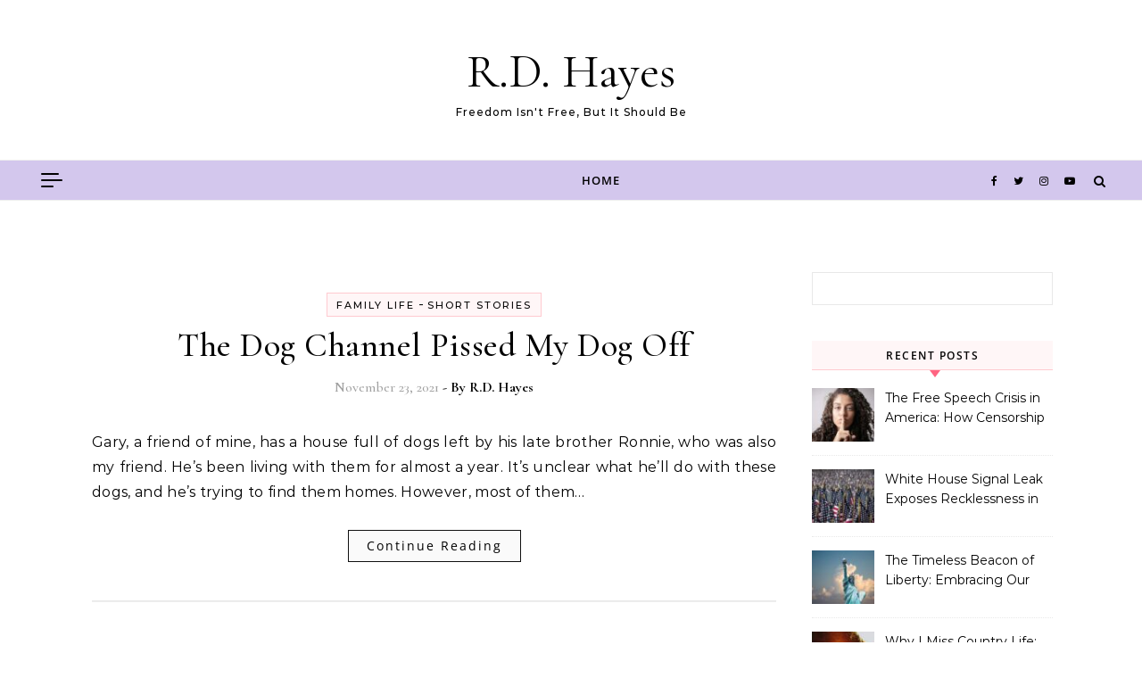

--- FILE ---
content_type: text/html; charset=UTF-8
request_url: https://www.rdhayes.com/category/family-life/short-stories/
body_size: 17735
content:
<!DOCTYPE html>
<html dir="ltr" lang="en-US" prefix="og: https://ogp.me/ns#">
<head>
    <meta charset="UTF-8">
    <meta name="viewport" content="width=device-width, initial-scale=1">
    <link rel="profile" href="http://gmpg.org/xfn/11">
    <title>Short Stories - R.D. Hayes</title>

		<!-- All in One SEO 4.7.9 - aioseo.com -->
	<meta name="robots" content="max-image-preview:large" />
	<meta name="google-site-verification" content="BXd3D9Rz1gnz0jrNlswjSGXys6HLxTsDzROJ3EyNefI" />
	<link rel="canonical" href="https://www.rdhayes.com/category/family-life/short-stories/" />
	<meta name="generator" content="All in One SEO (AIOSEO) 4.7.9" />
		<script type="application/ld+json" class="aioseo-schema">
			{"@context":"https:\/\/schema.org","@graph":[{"@type":"BreadcrumbList","@id":"https:\/\/www.rdhayes.com\/category\/family-life\/short-stories\/#breadcrumblist","itemListElement":[{"@type":"ListItem","@id":"https:\/\/www.rdhayes.com\/#listItem","position":1,"name":"Home","item":"https:\/\/www.rdhayes.com\/","nextItem":{"@type":"ListItem","@id":"https:\/\/www.rdhayes.com\/category\/family-life\/#listItem","name":"Family Life"}},{"@type":"ListItem","@id":"https:\/\/www.rdhayes.com\/category\/family-life\/#listItem","position":2,"name":"Family Life","item":"https:\/\/www.rdhayes.com\/category\/family-life\/","nextItem":{"@type":"ListItem","@id":"https:\/\/www.rdhayes.com\/category\/family-life\/short-stories\/#listItem","name":"Short Stories"},"previousItem":{"@type":"ListItem","@id":"https:\/\/www.rdhayes.com\/#listItem","name":"Home"}},{"@type":"ListItem","@id":"https:\/\/www.rdhayes.com\/category\/family-life\/short-stories\/#listItem","position":3,"name":"Short Stories","previousItem":{"@type":"ListItem","@id":"https:\/\/www.rdhayes.com\/category\/family-life\/#listItem","name":"Family Life"}}]},{"@type":"CollectionPage","@id":"https:\/\/www.rdhayes.com\/category\/family-life\/short-stories\/#collectionpage","url":"https:\/\/www.rdhayes.com\/category\/family-life\/short-stories\/","name":"Short Stories - R.D. Hayes","inLanguage":"en-US","isPartOf":{"@id":"https:\/\/www.rdhayes.com\/#website"},"breadcrumb":{"@id":"https:\/\/www.rdhayes.com\/category\/family-life\/short-stories\/#breadcrumblist"}},{"@type":"Person","@id":"https:\/\/www.rdhayes.com\/#person","name":"R.D. Hayes","image":{"@type":"ImageObject","@id":"https:\/\/www.rdhayes.com\/category\/family-life\/short-stories\/#personImage","url":"https:\/\/secure.gravatar.com\/avatar\/60cc51c5199c947ada04a7e3ce18f586aff4ca6bb64538dbbf5bf8c80262e21f?s=96&d=monsterid&r=g","width":96,"height":96,"caption":"R.D. Hayes"}},{"@type":"WebSite","@id":"https:\/\/www.rdhayes.com\/#website","url":"https:\/\/www.rdhayes.com\/","name":"R.D. Hayes","description":"Freedom Isn't Free, But It Should Be","inLanguage":"en-US","publisher":{"@id":"https:\/\/www.rdhayes.com\/#person"}}]}
		</script>
		<!-- All in One SEO -->

<link rel="alternate" type="application/rss+xml" title="R.D. Hayes &raquo; Feed" href="https://www.rdhayes.com/feed/" />
<link rel="alternate" type="application/rss+xml" title="R.D. Hayes &raquo; Comments Feed" href="https://www.rdhayes.com/comments/feed/" />
<link rel="alternate" type="application/rss+xml" title="R.D. Hayes &raquo; Short Stories Category Feed" href="https://www.rdhayes.com/category/family-life/short-stories/feed/" />
		<!-- This site uses the Google Analytics by MonsterInsights plugin v9.11.1 - Using Analytics tracking - https://www.monsterinsights.com/ -->
		<!-- Note: MonsterInsights is not currently configured on this site. The site owner needs to authenticate with Google Analytics in the MonsterInsights settings panel. -->
					<!-- No tracking code set -->
				<!-- / Google Analytics by MonsterInsights -->
		<style id='wp-img-auto-sizes-contain-inline-css' type='text/css'>
img:is([sizes=auto i],[sizes^="auto," i]){contain-intrinsic-size:3000px 1500px}
/*# sourceURL=wp-img-auto-sizes-contain-inline-css */
</style>
<style id='wp-emoji-styles-inline-css' type='text/css'>

	img.wp-smiley, img.emoji {
		display: inline !important;
		border: none !important;
		box-shadow: none !important;
		height: 1em !important;
		width: 1em !important;
		margin: 0 0.07em !important;
		vertical-align: -0.1em !important;
		background: none !important;
		padding: 0 !important;
	}
/*# sourceURL=wp-emoji-styles-inline-css */
</style>
<style id='wp-block-library-inline-css' type='text/css'>
:root{--wp-block-synced-color:#7a00df;--wp-block-synced-color--rgb:122,0,223;--wp-bound-block-color:var(--wp-block-synced-color);--wp-editor-canvas-background:#ddd;--wp-admin-theme-color:#007cba;--wp-admin-theme-color--rgb:0,124,186;--wp-admin-theme-color-darker-10:#006ba1;--wp-admin-theme-color-darker-10--rgb:0,107,160.5;--wp-admin-theme-color-darker-20:#005a87;--wp-admin-theme-color-darker-20--rgb:0,90,135;--wp-admin-border-width-focus:2px}@media (min-resolution:192dpi){:root{--wp-admin-border-width-focus:1.5px}}.wp-element-button{cursor:pointer}:root .has-very-light-gray-background-color{background-color:#eee}:root .has-very-dark-gray-background-color{background-color:#313131}:root .has-very-light-gray-color{color:#eee}:root .has-very-dark-gray-color{color:#313131}:root .has-vivid-green-cyan-to-vivid-cyan-blue-gradient-background{background:linear-gradient(135deg,#00d084,#0693e3)}:root .has-purple-crush-gradient-background{background:linear-gradient(135deg,#34e2e4,#4721fb 50%,#ab1dfe)}:root .has-hazy-dawn-gradient-background{background:linear-gradient(135deg,#faaca8,#dad0ec)}:root .has-subdued-olive-gradient-background{background:linear-gradient(135deg,#fafae1,#67a671)}:root .has-atomic-cream-gradient-background{background:linear-gradient(135deg,#fdd79a,#004a59)}:root .has-nightshade-gradient-background{background:linear-gradient(135deg,#330968,#31cdcf)}:root .has-midnight-gradient-background{background:linear-gradient(135deg,#020381,#2874fc)}:root{--wp--preset--font-size--normal:16px;--wp--preset--font-size--huge:42px}.has-regular-font-size{font-size:1em}.has-larger-font-size{font-size:2.625em}.has-normal-font-size{font-size:var(--wp--preset--font-size--normal)}.has-huge-font-size{font-size:var(--wp--preset--font-size--huge)}.has-text-align-center{text-align:center}.has-text-align-left{text-align:left}.has-text-align-right{text-align:right}.has-fit-text{white-space:nowrap!important}#end-resizable-editor-section{display:none}.aligncenter{clear:both}.items-justified-left{justify-content:flex-start}.items-justified-center{justify-content:center}.items-justified-right{justify-content:flex-end}.items-justified-space-between{justify-content:space-between}.screen-reader-text{border:0;clip-path:inset(50%);height:1px;margin:-1px;overflow:hidden;padding:0;position:absolute;width:1px;word-wrap:normal!important}.screen-reader-text:focus{background-color:#ddd;clip-path:none;color:#444;display:block;font-size:1em;height:auto;left:5px;line-height:normal;padding:15px 23px 14px;text-decoration:none;top:5px;width:auto;z-index:100000}html :where(.has-border-color){border-style:solid}html :where([style*=border-top-color]){border-top-style:solid}html :where([style*=border-right-color]){border-right-style:solid}html :where([style*=border-bottom-color]){border-bottom-style:solid}html :where([style*=border-left-color]){border-left-style:solid}html :where([style*=border-width]){border-style:solid}html :where([style*=border-top-width]){border-top-style:solid}html :where([style*=border-right-width]){border-right-style:solid}html :where([style*=border-bottom-width]){border-bottom-style:solid}html :where([style*=border-left-width]){border-left-style:solid}html :where(img[class*=wp-image-]){height:auto;max-width:100%}:where(figure){margin:0 0 1em}html :where(.is-position-sticky){--wp-admin--admin-bar--position-offset:var(--wp-admin--admin-bar--height,0px)}@media screen and (max-width:600px){html :where(.is-position-sticky){--wp-admin--admin-bar--position-offset:0px}}

/*# sourceURL=wp-block-library-inline-css */
</style><style id='wp-block-heading-inline-css' type='text/css'>
h1:where(.wp-block-heading).has-background,h2:where(.wp-block-heading).has-background,h3:where(.wp-block-heading).has-background,h4:where(.wp-block-heading).has-background,h5:where(.wp-block-heading).has-background,h6:where(.wp-block-heading).has-background{padding:1.25em 2.375em}h1.has-text-align-left[style*=writing-mode]:where([style*=vertical-lr]),h1.has-text-align-right[style*=writing-mode]:where([style*=vertical-rl]),h2.has-text-align-left[style*=writing-mode]:where([style*=vertical-lr]),h2.has-text-align-right[style*=writing-mode]:where([style*=vertical-rl]),h3.has-text-align-left[style*=writing-mode]:where([style*=vertical-lr]),h3.has-text-align-right[style*=writing-mode]:where([style*=vertical-rl]),h4.has-text-align-left[style*=writing-mode]:where([style*=vertical-lr]),h4.has-text-align-right[style*=writing-mode]:where([style*=vertical-rl]),h5.has-text-align-left[style*=writing-mode]:where([style*=vertical-lr]),h5.has-text-align-right[style*=writing-mode]:where([style*=vertical-rl]),h6.has-text-align-left[style*=writing-mode]:where([style*=vertical-lr]),h6.has-text-align-right[style*=writing-mode]:where([style*=vertical-rl]){rotate:180deg}
/*# sourceURL=https://www.rdhayes.com/wp-includes/blocks/heading/style.min.css */
</style>
<style id='wp-block-paragraph-inline-css' type='text/css'>
.is-small-text{font-size:.875em}.is-regular-text{font-size:1em}.is-large-text{font-size:2.25em}.is-larger-text{font-size:3em}.has-drop-cap:not(:focus):first-letter{float:left;font-size:8.4em;font-style:normal;font-weight:100;line-height:.68;margin:.05em .1em 0 0;text-transform:uppercase}body.rtl .has-drop-cap:not(:focus):first-letter{float:none;margin-left:.1em}p.has-drop-cap.has-background{overflow:hidden}:root :where(p.has-background){padding:1.25em 2.375em}:where(p.has-text-color:not(.has-link-color)) a{color:inherit}p.has-text-align-left[style*="writing-mode:vertical-lr"],p.has-text-align-right[style*="writing-mode:vertical-rl"]{rotate:180deg}
/*# sourceURL=https://www.rdhayes.com/wp-includes/blocks/paragraph/style.min.css */
</style>
<style id='wp-block-quote-inline-css' type='text/css'>
.wp-block-quote{box-sizing:border-box;overflow-wrap:break-word}.wp-block-quote.is-large:where(:not(.is-style-plain)),.wp-block-quote.is-style-large:where(:not(.is-style-plain)){margin-bottom:1em;padding:0 1em}.wp-block-quote.is-large:where(:not(.is-style-plain)) p,.wp-block-quote.is-style-large:where(:not(.is-style-plain)) p{font-size:1.5em;font-style:italic;line-height:1.6}.wp-block-quote.is-large:where(:not(.is-style-plain)) cite,.wp-block-quote.is-large:where(:not(.is-style-plain)) footer,.wp-block-quote.is-style-large:where(:not(.is-style-plain)) cite,.wp-block-quote.is-style-large:where(:not(.is-style-plain)) footer{font-size:1.125em;text-align:right}.wp-block-quote>cite{display:block}
/*# sourceURL=https://www.rdhayes.com/wp-includes/blocks/quote/style.min.css */
</style>
<style id='wp-block-quote-theme-inline-css' type='text/css'>
.wp-block-quote{border-left:.25em solid;margin:0 0 1.75em;padding-left:1em}.wp-block-quote cite,.wp-block-quote footer{color:currentColor;font-size:.8125em;font-style:normal;position:relative}.wp-block-quote:where(.has-text-align-right){border-left:none;border-right:.25em solid;padding-left:0;padding-right:1em}.wp-block-quote:where(.has-text-align-center){border:none;padding-left:0}.wp-block-quote.is-large,.wp-block-quote.is-style-large,.wp-block-quote:where(.is-style-plain){border:none}
/*# sourceURL=https://www.rdhayes.com/wp-includes/blocks/quote/theme.min.css */
</style>
<style id='global-styles-inline-css' type='text/css'>
:root{--wp--preset--aspect-ratio--square: 1;--wp--preset--aspect-ratio--4-3: 4/3;--wp--preset--aspect-ratio--3-4: 3/4;--wp--preset--aspect-ratio--3-2: 3/2;--wp--preset--aspect-ratio--2-3: 2/3;--wp--preset--aspect-ratio--16-9: 16/9;--wp--preset--aspect-ratio--9-16: 9/16;--wp--preset--color--black: #000000;--wp--preset--color--cyan-bluish-gray: #abb8c3;--wp--preset--color--white: #ffffff;--wp--preset--color--pale-pink: #f78da7;--wp--preset--color--vivid-red: #cf2e2e;--wp--preset--color--luminous-vivid-orange: #ff6900;--wp--preset--color--luminous-vivid-amber: #fcb900;--wp--preset--color--light-green-cyan: #7bdcb5;--wp--preset--color--vivid-green-cyan: #00d084;--wp--preset--color--pale-cyan-blue: #8ed1fc;--wp--preset--color--vivid-cyan-blue: #0693e3;--wp--preset--color--vivid-purple: #9b51e0;--wp--preset--gradient--vivid-cyan-blue-to-vivid-purple: linear-gradient(135deg,rgb(6,147,227) 0%,rgb(155,81,224) 100%);--wp--preset--gradient--light-green-cyan-to-vivid-green-cyan: linear-gradient(135deg,rgb(122,220,180) 0%,rgb(0,208,130) 100%);--wp--preset--gradient--luminous-vivid-amber-to-luminous-vivid-orange: linear-gradient(135deg,rgb(252,185,0) 0%,rgb(255,105,0) 100%);--wp--preset--gradient--luminous-vivid-orange-to-vivid-red: linear-gradient(135deg,rgb(255,105,0) 0%,rgb(207,46,46) 100%);--wp--preset--gradient--very-light-gray-to-cyan-bluish-gray: linear-gradient(135deg,rgb(238,238,238) 0%,rgb(169,184,195) 100%);--wp--preset--gradient--cool-to-warm-spectrum: linear-gradient(135deg,rgb(74,234,220) 0%,rgb(151,120,209) 20%,rgb(207,42,186) 40%,rgb(238,44,130) 60%,rgb(251,105,98) 80%,rgb(254,248,76) 100%);--wp--preset--gradient--blush-light-purple: linear-gradient(135deg,rgb(255,206,236) 0%,rgb(152,150,240) 100%);--wp--preset--gradient--blush-bordeaux: linear-gradient(135deg,rgb(254,205,165) 0%,rgb(254,45,45) 50%,rgb(107,0,62) 100%);--wp--preset--gradient--luminous-dusk: linear-gradient(135deg,rgb(255,203,112) 0%,rgb(199,81,192) 50%,rgb(65,88,208) 100%);--wp--preset--gradient--pale-ocean: linear-gradient(135deg,rgb(255,245,203) 0%,rgb(182,227,212) 50%,rgb(51,167,181) 100%);--wp--preset--gradient--electric-grass: linear-gradient(135deg,rgb(202,248,128) 0%,rgb(113,206,126) 100%);--wp--preset--gradient--midnight: linear-gradient(135deg,rgb(2,3,129) 0%,rgb(40,116,252) 100%);--wp--preset--font-size--small: 13px;--wp--preset--font-size--medium: 20px;--wp--preset--font-size--large: 36px;--wp--preset--font-size--x-large: 42px;--wp--preset--spacing--20: 0.44rem;--wp--preset--spacing--30: 0.67rem;--wp--preset--spacing--40: 1rem;--wp--preset--spacing--50: 1.5rem;--wp--preset--spacing--60: 2.25rem;--wp--preset--spacing--70: 3.38rem;--wp--preset--spacing--80: 5.06rem;--wp--preset--shadow--natural: 6px 6px 9px rgba(0, 0, 0, 0.2);--wp--preset--shadow--deep: 12px 12px 50px rgba(0, 0, 0, 0.4);--wp--preset--shadow--sharp: 6px 6px 0px rgba(0, 0, 0, 0.2);--wp--preset--shadow--outlined: 6px 6px 0px -3px rgb(255, 255, 255), 6px 6px rgb(0, 0, 0);--wp--preset--shadow--crisp: 6px 6px 0px rgb(0, 0, 0);}:where(.is-layout-flex){gap: 0.5em;}:where(.is-layout-grid){gap: 0.5em;}body .is-layout-flex{display: flex;}.is-layout-flex{flex-wrap: wrap;align-items: center;}.is-layout-flex > :is(*, div){margin: 0;}body .is-layout-grid{display: grid;}.is-layout-grid > :is(*, div){margin: 0;}:where(.wp-block-columns.is-layout-flex){gap: 2em;}:where(.wp-block-columns.is-layout-grid){gap: 2em;}:where(.wp-block-post-template.is-layout-flex){gap: 1.25em;}:where(.wp-block-post-template.is-layout-grid){gap: 1.25em;}.has-black-color{color: var(--wp--preset--color--black) !important;}.has-cyan-bluish-gray-color{color: var(--wp--preset--color--cyan-bluish-gray) !important;}.has-white-color{color: var(--wp--preset--color--white) !important;}.has-pale-pink-color{color: var(--wp--preset--color--pale-pink) !important;}.has-vivid-red-color{color: var(--wp--preset--color--vivid-red) !important;}.has-luminous-vivid-orange-color{color: var(--wp--preset--color--luminous-vivid-orange) !important;}.has-luminous-vivid-amber-color{color: var(--wp--preset--color--luminous-vivid-amber) !important;}.has-light-green-cyan-color{color: var(--wp--preset--color--light-green-cyan) !important;}.has-vivid-green-cyan-color{color: var(--wp--preset--color--vivid-green-cyan) !important;}.has-pale-cyan-blue-color{color: var(--wp--preset--color--pale-cyan-blue) !important;}.has-vivid-cyan-blue-color{color: var(--wp--preset--color--vivid-cyan-blue) !important;}.has-vivid-purple-color{color: var(--wp--preset--color--vivid-purple) !important;}.has-black-background-color{background-color: var(--wp--preset--color--black) !important;}.has-cyan-bluish-gray-background-color{background-color: var(--wp--preset--color--cyan-bluish-gray) !important;}.has-white-background-color{background-color: var(--wp--preset--color--white) !important;}.has-pale-pink-background-color{background-color: var(--wp--preset--color--pale-pink) !important;}.has-vivid-red-background-color{background-color: var(--wp--preset--color--vivid-red) !important;}.has-luminous-vivid-orange-background-color{background-color: var(--wp--preset--color--luminous-vivid-orange) !important;}.has-luminous-vivid-amber-background-color{background-color: var(--wp--preset--color--luminous-vivid-amber) !important;}.has-light-green-cyan-background-color{background-color: var(--wp--preset--color--light-green-cyan) !important;}.has-vivid-green-cyan-background-color{background-color: var(--wp--preset--color--vivid-green-cyan) !important;}.has-pale-cyan-blue-background-color{background-color: var(--wp--preset--color--pale-cyan-blue) !important;}.has-vivid-cyan-blue-background-color{background-color: var(--wp--preset--color--vivid-cyan-blue) !important;}.has-vivid-purple-background-color{background-color: var(--wp--preset--color--vivid-purple) !important;}.has-black-border-color{border-color: var(--wp--preset--color--black) !important;}.has-cyan-bluish-gray-border-color{border-color: var(--wp--preset--color--cyan-bluish-gray) !important;}.has-white-border-color{border-color: var(--wp--preset--color--white) !important;}.has-pale-pink-border-color{border-color: var(--wp--preset--color--pale-pink) !important;}.has-vivid-red-border-color{border-color: var(--wp--preset--color--vivid-red) !important;}.has-luminous-vivid-orange-border-color{border-color: var(--wp--preset--color--luminous-vivid-orange) !important;}.has-luminous-vivid-amber-border-color{border-color: var(--wp--preset--color--luminous-vivid-amber) !important;}.has-light-green-cyan-border-color{border-color: var(--wp--preset--color--light-green-cyan) !important;}.has-vivid-green-cyan-border-color{border-color: var(--wp--preset--color--vivid-green-cyan) !important;}.has-pale-cyan-blue-border-color{border-color: var(--wp--preset--color--pale-cyan-blue) !important;}.has-vivid-cyan-blue-border-color{border-color: var(--wp--preset--color--vivid-cyan-blue) !important;}.has-vivid-purple-border-color{border-color: var(--wp--preset--color--vivid-purple) !important;}.has-vivid-cyan-blue-to-vivid-purple-gradient-background{background: var(--wp--preset--gradient--vivid-cyan-blue-to-vivid-purple) !important;}.has-light-green-cyan-to-vivid-green-cyan-gradient-background{background: var(--wp--preset--gradient--light-green-cyan-to-vivid-green-cyan) !important;}.has-luminous-vivid-amber-to-luminous-vivid-orange-gradient-background{background: var(--wp--preset--gradient--luminous-vivid-amber-to-luminous-vivid-orange) !important;}.has-luminous-vivid-orange-to-vivid-red-gradient-background{background: var(--wp--preset--gradient--luminous-vivid-orange-to-vivid-red) !important;}.has-very-light-gray-to-cyan-bluish-gray-gradient-background{background: var(--wp--preset--gradient--very-light-gray-to-cyan-bluish-gray) !important;}.has-cool-to-warm-spectrum-gradient-background{background: var(--wp--preset--gradient--cool-to-warm-spectrum) !important;}.has-blush-light-purple-gradient-background{background: var(--wp--preset--gradient--blush-light-purple) !important;}.has-blush-bordeaux-gradient-background{background: var(--wp--preset--gradient--blush-bordeaux) !important;}.has-luminous-dusk-gradient-background{background: var(--wp--preset--gradient--luminous-dusk) !important;}.has-pale-ocean-gradient-background{background: var(--wp--preset--gradient--pale-ocean) !important;}.has-electric-grass-gradient-background{background: var(--wp--preset--gradient--electric-grass) !important;}.has-midnight-gradient-background{background: var(--wp--preset--gradient--midnight) !important;}.has-small-font-size{font-size: var(--wp--preset--font-size--small) !important;}.has-medium-font-size{font-size: var(--wp--preset--font-size--medium) !important;}.has-large-font-size{font-size: var(--wp--preset--font-size--large) !important;}.has-x-large-font-size{font-size: var(--wp--preset--font-size--x-large) !important;}
/*# sourceURL=global-styles-inline-css */
</style>

<style id='classic-theme-styles-inline-css' type='text/css'>
/*! This file is auto-generated */
.wp-block-button__link{color:#fff;background-color:#32373c;border-radius:9999px;box-shadow:none;text-decoration:none;padding:calc(.667em + 2px) calc(1.333em + 2px);font-size:1.125em}.wp-block-file__button{background:#32373c;color:#fff;text-decoration:none}
/*# sourceURL=/wp-includes/css/classic-themes.min.css */
</style>
<link rel='stylesheet' id='uag-style-23-css' href='https://www.rdhayes.com/wp-content/uploads/uag-plugin/assets/0/uag-css-23.css?ver=1761300860' type='text/css' media='all' />
<link rel='stylesheet' id='graceful-style-css' href='https://www.rdhayes.com/wp-content/themes/graceful/style.css?ver=6.9' type='text/css' media='all' />
<style id='graceful-style-inline-css' type='text/css'>
 .wrapped-content { max-width: 1160px; } .sidebar-slide-menu { width: 340px; left: -340px; padding: 85px 35px 0px; } .sidebar-left, .sidebar-right { width: 307px; } [data-layout*="rightsidebar"] .content-wrap, [data-layout*="leftsidebar"] .content-wrap { width: calc(100% - 307px); width: -webkit-calc(100% - 307px); } [data-layout*="leftrightsidebar"] .content-wrap { width: calc(100% - 614px); width: -webkit-calc(100% - 614px); } [data-layout*="fullwidth"] .content-wrap { width: 100%; } #top-navigation > div, #main-navigation > div, #graceful-post-slider.wrapped-content, #special-links, .main-content, .site-footer-wrap { padding-left: 40px; padding-right: 40px; } body { background-color: #ffffff; } .graceful-loading-wrap { background-color: #ffffff; } .site-branding a { background-color: #ffffff; } .site-branding a { color: #000000; background: #ffffff; } .entry-header { background-color: #ffffff; } #special-links h4 { background-color: rgba(241,241,241, 0.85); color: #000000; } #main-navigation a, #main-navigation i, #main-navigation #s { color: #000000; } .main-navigation-sidebar span, .sidebar-slide-menu-close-btn span { background-color: #000000; } #main-navigation a:hover, #main-navigation i:hover, #main-navigation li.current-menu-item > a, #main-navigation li.current-menu-ancestor > a, #main-navigation .sub-menu li.current-menu-item > a, #main-navigation .sub-menu li.current-menu-ancestor> a { color: #010101; } .main-navigation-sidebar:hover span { background-color: #010101; } #site-menu .sub-menu, #site-menu .sub-menu a { background-color: #f1f1f1; border-color: rgba(0,0,0, 0.1); } #main-navigation #s { background-color: #f1f1f1; } #main-navigation #s::-webkit-input-placeholder { /* Chrome/Opera/Safari */ color: rgba(0,0,0, 0.7); } #main-navigation #s::-moz-placeholder { /* Firefox 19+ */ color: rgba(0,0,0, 0.7); } #main-navigation #s:-ms-input-placeholder { /* IE 10+ */ color: rgba(0,0,0, 0.7); } #main-navigation #s:-moz-placeholder { /* Firefox 18- */ color: rgba(0,0,0, 0.7); } /* Background Color */ .sidebar-slide-menu, #special-links, .main-content, #graceful-post-slider, #primary select, #primary input, #primary textarea { background-color: #ffffff; } /* Text Color */ #primary, #primary select, #primary input, #primary textarea, #primary .post-author a, #primary .graceful-widget a, #primary .comment-author { color: #010101; } /* Title Color */ #primary h1 a, #primary h1, #primary h2, #primary h3, #primary h4, #primary h5, #primary h6, .post-page-content > p:first-child:first-letter, #primary .author-info h4 a, #primary .related-posts h4 a, #primary .content-pagination .previous-page a, #primary .content-pagination .next-page a, blockquote, #primary .post-share a { color: #030303; } #primary h1 a:hover { color: rgba(3,3,3, 0.75); } /* Meta Tags */ #primary .post-date, #primary .post-comments, #primary .post-author, #primary .related-post-date, #primary .comment-meta a, #primary .author-share a, #primary .post-tags a, #primary .tagcloud a, .widget_categories li, .widget_archive li, .ahse-subscribe-box p, .rpwwt-post-author, .rpwwt-post-categories, .rpwwt-post-date, .rpwwt-post-comments-number { color: #a1a1a1; } #primary input::-webkit-input-placeholder { /* Chrome/Opera/Safari */ color: #a1a1a1; } #primary input::-moz-placeholder { /* Firefox 19+ */ color: #a1a1a1; } #primary input:-ms-input-placeholder { /* IE 10+ */ color: #a1a1a1; } #primary input:-moz-placeholder { /* Firefox 18- */ color: #a1a1a1; } /* Brand Colors */ aside a, #primary a, .post-categories { color: #010101; } .ps-container > .ps-scrollbar-y-rail > .ps-scrollbar-y { background: #010101; } #primary a:hover { color: rgba(1,1,1, 0.8); } blockquote { border-color: #010101; } /* Selection Color */ ::-moz-selection { color: #ffffff; background: #010101; } ::selection { color: #ffffff; background: #010101; } /* Border Colors */ #primary .post-footer, #primary .author-info, #primary .entry-comments, #primary .graceful-widget li, #primary #wp-calendar, #primary #wp-calendar caption, #primary #wp-calendar tbody td, #primary .widget_nav_menu li a, #primary .tagcloud a, #primary select, #primary input, #primary textarea, .widget-title h2:before, .widget-title h2:after, .post-tags a, .gallery-caption, .wp-caption-text, table tr, table th, table td, pre { border-color: #e8e8e8; } /* Related-posts */ #primary .related-posts { border-bottom: 1px solid; border-top: 1px solid; padding: 27px 0 33px; border-color: #e8e8e8; } .related-posts h3 { font-family: 'Montserrat', sans-serif; font-size: 14px; font-weight: 600; letter-spacing: 2px; line-height: 1; margin-bottom: 19px; text-align: center; text-transform: uppercase; } .related-posts h4 { margin-top: 8px; } .related-posts h4 a { font-size: 18px; letter-spacing: 0.5px; } .related-posts section { float: left; margin-right: 23px; width: calc((100% - (2 * 23px)) / 3); width: -webkit-calc((100% - (2 * 23px)) / 3); } .related-posts section:last-of-type { margin-right: 0 !important; } .related-posts section > a { display: block; height: 130px; overflow: hidden; } .related-post-date { font-size: 11px; } hr { background-color: #e8e8e8; } /* Button Colors */ .widget_search i, .widget_search #searchsubmit, .post-navigation i, #primary .submit, #primary .content-pagination.numeric a, #primary .content-pagination.load-more a, #primary .graceful-subscribe-box input[type="submit"], #primary .widget_wysija input[type="submit"], #primary .post-password-form input[type="submit"], #primary .wpcf7 [type="submit"] { color: #ffffff; background-color: #555555; } .post-navigation i:hover, #primary .submit:hover, #primary .content-pagination.numeric a:hover, #primary .content-pagination.numeric span, #primary .content-pagination.load-more a:hover, #primary .graceful-subscribe-box input[type="submit"]:hover, #primary .widget_wysija input[type="submit"]:hover, #primary .post-password-form input[type="submit"]:hover, #primary .wpcf7 [type="submit"]:hover { color: #ffffff; background-color: #010101; } /* Image Overlay Color */ .image-overlay, #infinite-scrolling, #primary h4.image-overlay { color: #ffffff; background-color: rgba(0,0,0, 0.3); } .image-overlay a, .graceful-post-slider .prev-arrow, .graceful-post-slider .next-arrow, #primary .image-overlay a, #graceful-post-slider .slick-arrow, #graceful-post-slider .slider-dots { color: #ffffff; } .slide-caption { background: rgba(255,255,255, 0.95); } #graceful-post-slider .slick-active { background: #ffffff; } #site-footer, #site-footer select, #site-footer input, #site-footer textarea { background-color: #f6f6f6; color: #333333; } #site-footer, #site-footer a, #site-footer select, #site-footer input, #site-footer textarea { color: #333333; } #site-footer #s::-webkit-input-placeholder { /* Chrome/Opera/Safari */ color: #333333; } #site-footer #s::-moz-placeholder { /* Firefox 19+ */ color: #333333; } #site-footer #s:-ms-input-placeholder { /* IE 10+ */ color: #333333; } #site-footer #s:-moz-placeholder { /* Firefox 18- */ color: #333333; } /* Footer Title Color */ #site-footer h1, #site-footer h2, #site-footer h3, #site-footer h4, #site-footer h5, #site-footer h6 { color: #111111; } #site-footer a:hover { color: #010101; } /* Footer Border Color*/ #site-footer a, #site-footer .graceful-widget li, #site-footer #wp-calendar, #site-footer #wp-calendar caption, #site-footer #wp-calendar tbody td, #site-footer .widget_nav_menu li a, #site-footer select, #site-footer input, #site-footer textarea, #site-footer .widget-title h2:before, #site-footer .widget-title h2:after, .footer-widgets { border-color: #e0dbdb; } #site-footer hr { background-color: #e0dbdb; } .entry-header { background-image:url(); } .logo-img { max-width: 290px; } #main-navigation { text-align: left; } .main-navigation-sidebar { float: left; margin-right: 15px; } .main-navigation-search { float: right; margin-left: 15px; } .site-menu-wrapper { margin-right: 100px; } .main-navigation-sidebar { float: left; margin-right: 15px; } .main-navigation-search { float: right; margin-left: 15px; } .site-menu-wrapper { margin-right: 110px; } #graceful-post-slider { padding-top: 40px; } #graceful-post-slider .owl-dots { display: block; padding: 20px 0 0 0; } .content-column > li { margin-bottom: 100px; } [data-layout*="rightsidebar"] .sidebar-right { padding-left: 37px; } [data-layout*="leftsidebar"] .sidebar-left { padding-right: 37px; } [data-layout*="leftrightsidebar"] .sidebar-right { padding-left: 37px; } [data-layout*="leftrightsidebar"] .sidebar-left { padding-right: 37px; } .footer-widgets > .graceful-widget { width: 30%; margin-right: 5%; } .footer-widgets > .graceful-widget:nth-child(3n+3) { margin-right: 0; } .footer-widgets > .graceful-widget:nth-child(3n+4) { clear: both; } .footer-copyright { float: right; } .footer-socials { float: left; } .graceful-loading-wrap { height: 100%; left: 0; position: fixed; top: 0; width: 100%; z-index: 100000; } .graceful-loading-wrap > div { left: 50%; position: absolute; top: 50%; -webkit-transform: translate(-50%, -50%); -ms-transform: translate(-50%, -50%); transform: translate(-50%, -50%); } .cssload-container{width:100%;height:36px;text-align:center}.cssload-speeding-wheel{width:36px;height:36px;margin:0 auto;border:2px solid #000000; border-radius:50%;border-left-color:transparent;border-right-color:transparent;animation:cssload-spin 575ms infinite linear;-o-animation:cssload-spin 575ms infinite linear;-ms-animation:cssload-spin 575ms infinite linear;-webkit-animation:cssload-spin 575ms infinite linear;-moz-animation:cssload-spin 575ms infinite linear}@keyframes cssload-spin{100%{transform:rotate(360deg);transform:rotate(360deg)}}@-o-keyframes cssload-spin{100%{-o-transform:rotate(360deg);transform:rotate(360deg)}}@-ms-keyframes cssload-spin{100%{-ms-transform:rotate(360deg);transform:rotate(360deg)}}@-webkit-keyframes cssload-spin{100%{-webkit-transform:rotate(360deg);transform:rotate(360deg)}}@-moz-keyframes cssload-spin{100%{-moz-transform:rotate(360deg);transform:rotate(360deg)}} 
/*# sourceURL=graceful-style-inline-css */
</style>
<link rel='stylesheet' id='graceful-personal-blog-style-css' href='https://www.rdhayes.com/wp-content/themes/graceful-personal-blog/style.css?ver=1.0.2' type='text/css' media='all' />
<link rel='stylesheet' id='minimalist-stories-fonts-css' href='https://www.rdhayes.com/wp-content/fonts/85bbbb3cacbe46e62f56c8d23f1f86d8.css?ver=1.0' type='text/css' media='all' />
<link rel='stylesheet' id='graceful-fontawesome-css' href='https://www.rdhayes.com/wp-content/themes/graceful/assets/css/font-awesome.css?ver=6.9' type='text/css' media='all' />
<link rel='stylesheet' id='graceful-google-fonts-css' href='https://www.rdhayes.com/wp-content/themes/graceful/assets/css/google-fonts.css?ver=6.9' type='text/css' media='all' />
<link rel='stylesheet' id='graceful-woocommerce-css' href='https://www.rdhayes.com/wp-content/themes/graceful/assets/css/woocommerce.css?ver=6.9' type='text/css' media='all' />
<style id='akismet-widget-style-inline-css' type='text/css'>

			.a-stats {
				--akismet-color-mid-green: #357b49;
				--akismet-color-white: #fff;
				--akismet-color-light-grey: #f6f7f7;

				max-width: 350px;
				width: auto;
			}

			.a-stats * {
				all: unset;
				box-sizing: border-box;
			}

			.a-stats strong {
				font-weight: 600;
			}

			.a-stats a.a-stats__link,
			.a-stats a.a-stats__link:visited,
			.a-stats a.a-stats__link:active {
				background: var(--akismet-color-mid-green);
				border: none;
				box-shadow: none;
				border-radius: 8px;
				color: var(--akismet-color-white);
				cursor: pointer;
				display: block;
				font-family: -apple-system, BlinkMacSystemFont, 'Segoe UI', 'Roboto', 'Oxygen-Sans', 'Ubuntu', 'Cantarell', 'Helvetica Neue', sans-serif;
				font-weight: 500;
				padding: 12px;
				text-align: center;
				text-decoration: none;
				transition: all 0.2s ease;
			}

			/* Extra specificity to deal with TwentyTwentyOne focus style */
			.widget .a-stats a.a-stats__link:focus {
				background: var(--akismet-color-mid-green);
				color: var(--akismet-color-white);
				text-decoration: none;
			}

			.a-stats a.a-stats__link:hover {
				filter: brightness(110%);
				box-shadow: 0 4px 12px rgba(0, 0, 0, 0.06), 0 0 2px rgba(0, 0, 0, 0.16);
			}

			.a-stats .count {
				color: var(--akismet-color-white);
				display: block;
				font-size: 1.5em;
				line-height: 1.4;
				padding: 0 13px;
				white-space: nowrap;
			}
		
/*# sourceURL=akismet-widget-style-inline-css */
</style>
<script type="text/javascript" src="https://www.rdhayes.com/wp-includes/js/jquery/jquery.min.js?ver=3.7.1" id="jquery-core-js"></script>
<script type="text/javascript" src="https://www.rdhayes.com/wp-includes/js/jquery/jquery-migrate.min.js?ver=3.4.1" id="jquery-migrate-js"></script>
<link rel="https://api.w.org/" href="https://www.rdhayes.com/wp-json/" /><link rel="alternate" title="JSON" type="application/json" href="https://www.rdhayes.com/wp-json/wp/v2/categories/23" /><link rel="EditURI" type="application/rsd+xml" title="RSD" href="https://www.rdhayes.com/xmlrpc.php?rsd" />
<meta name="generator" content="WordPress 6.9" />
<style type="text/css">.recentcomments a{display:inline !important;padding:0 !important;margin:0 !important;}</style><style id="uagb-style-conditional-extension">@media (min-width: 1025px){body .uag-hide-desktop.uagb-google-map__wrap,body .uag-hide-desktop{display:none !important}}@media (min-width: 768px) and (max-width: 1024px){body .uag-hide-tab.uagb-google-map__wrap,body .uag-hide-tab{display:none !important}}@media (max-width: 767px){body .uag-hide-mob.uagb-google-map__wrap,body .uag-hide-mob{display:none !important}}</style><link rel="icon" href="https://www.rdhayes.com/wp-content/uploads/2020/12/cropped-cropped-cropped-black-and-white-1-32x32.jpg" sizes="32x32" />
<link rel="icon" href="https://www.rdhayes.com/wp-content/uploads/2020/12/cropped-cropped-cropped-black-and-white-1-192x192.jpg" sizes="192x192" />
<link rel="apple-touch-icon" href="https://www.rdhayes.com/wp-content/uploads/2020/12/cropped-cropped-cropped-black-and-white-1-180x180.jpg" />
<meta name="msapplication-TileImage" content="https://www.rdhayes.com/wp-content/uploads/2020/12/cropped-cropped-cropped-black-and-white-1-270x270.jpg" />
</head>
<body class="archive category category-short-stories category-23 wp-embed-responsive wp-theme-graceful wp-child-theme-graceful-personal-blog">
    
	
	
<div class="graceful-loading-wrap">

	<div class="cssload-container">
		<div class="cssload-speeding-wheel"></div>
	</div>

</div><!-- .graceful-loading-wrap -->


	<a class="skip-link screen-reader-text" href="#primary">Skip to content</a>	

	<div id="site-container">
		<div id="site-header" >
			<div class="entry-header">
		<div class="graceful-wrap-outer">
		<div class="graceful-wrap-inner">
			<div class="site-branding">
							<a href="https://www.rdhayes.com/">R.D. Hayes</a>
			
							<br>
				<p class="site-description">Freedom Isn&#039;t Free, But It Should Be</p>
						</div>
		</div>
		</div>
	</div><div id="main-navigation" class="clear-fix" style="background: #d3c7ed;" data-fixed="1">
	<div >
		<div class="navigation-search-overlay">
		</div>
		
				<button class="left-menu-toggle-btn">
			<div class="left-menu-icon">
				<span class="icon-line-top"></span>
				<span class="icon-line-mid"></span>
				<span class="icon-line-bot"></span>
			</div>
		</button>
		
		<!-- Menu -->
		<button class="responsive-menu-btn">
			<i class="fa fa-chevron-down"></i>
			<i class="fa fa-times" style="display: none;"></i>
		</button>

		<nav class="site-menu-wrapper"><ul id="site-menu" class=""><li id="menu-item-1691" class="menu-item menu-item-type-custom menu-item-object-custom menu-item-1691"><a href="https://rdhayes.com">Home</a></li>
</ul></nav><nav class="responsive-menu-wrapper"><ul id="responsive-menu" class=""><li class="menu-item menu-item-type-custom menu-item-object-custom menu-item-1691"><a href="https://rdhayes.com">Home</a></li>
</ul></nav>
		
	    <div class="navigation-socials">
	        	            	                <a href="https://www.facebook.com/rdhayes.author/" target="_blank">
	                    <i class="fa fa-facebook"></i>
	                </a>
	            	        	            	                <a href="https://x.com/rosahayes" target="_blank">
	                    <i class="fa fa-twitter"></i>
	                </a>
	            	        	            	                <a href="https://www.instagram.com/writerrdhayes/" target="_blank">
	                    <i class="fa fa-instagram"></i>
	                </a>
	            	        	            	                <a href="https://www.youtube.com/@RDHayes" target="_blank">
	                    <i class="fa fa-youtube-play"></i>
	                </a>
	            	        	    </div>

    		
		<!-- Search in main navigation -->		
				<div class="main-navigation-search">
			<button class="navigation-search-button open-graceful-search">
				<i class="fa fa-search"></i>
				<i class="fa fa-times"></i>
			</button>
			<div class="graceful-search" role="graceful-search" aria-labelledby="graceful-search-title" aria-describedby="graceful-search-description" aria-hidden="true">
				<form role="search" method="get" id="searchform" class="searchform" action="https://www.rdhayes.com/">
				<div>
					<label class="screen-reader-text" for="s">Search for:</label>
					<input type="text" value="" name="s" id="s" />
					<input type="submit" id="searchsubmit" value="Search" />
				</div>
			</form>				<button type="button" aria-label="Close Navigation" class="close-graceful-search"> <i class="fa fa-times"></i> </button>
			</div>
			<div class="graceful-search-overlay" tabindex="-1" aria-hidden="true"></div>
		</div>
		
	</div>
</div><!-- #main-navigation -->
		</div><!-- site-header close -->

		<!-- Page Content -->
		<main id="primary" class="site-main">
				<div class="main-content clear-fix wrapped-content" data-layout="col1-rightsidebar" data-sidebar-sticky="1">
<div class="content-wrap">
		
	<ul class="content-column">
					<li>
				<article id="post-1461" class="content-post post-1461 post type-post status-publish format-standard hentry category-family-life category-short-stories tag-dog-life">
					<div class="site-images">
											</div>

					<header class="post-header">
						
															<div class="post-categories">
									<a href="https://www.rdhayes.com/category/family-life/" rel="category tag">Family Life</a>&nbsp;-&nbsp;<a href="https://www.rdhayes.com/category/family-life/short-stories/" rel="category tag">Short Stories</a>								</div>
							
							<h2 class="post-title">
								<a href="https://www.rdhayes.com/the-dog-channel-pissed-my-dog-off/">The Dog Channel Pissed My Dog Off</a>
							</h2>

							<div class="post-meta clear-fix">
																	<span class="post-date">November 23, 2021</span>
								
								<strong class="post-title-author">
									 - By&nbsp;<a href="https://www.rdhayes.com/author/rdhayes_4jfoma/" title="Posts by R.D. Hayes" rel="author">R.D. Hayes</a>								</strong>
							</div>
						
					</header>

											<div class="post-page-content">
							<p>Gary, a friend of mine, has a house full of dogs left by his late brother Ronnie, who was also my friend. He’s been living with them for almost a year. It’s unclear what he’ll do with these dogs, and he’s trying to find them homes. However, most of them&hellip;</p>						</div>
					
					<footer class="post-footer">
											<div class="continue-read">
							<a href="https://www.rdhayes.com/the-dog-channel-pissed-my-dog-off/">Continue Reading</a>
						</div>
										</footer>

					
				</article>
			</li>

					<li>
				<article id="post-70" class="content-post post-70 post type-post status-publish format-standard has-post-thumbnail hentry category-short-stories">
					<div class="site-images">
												<a href="https://www.rdhayes.com/no-rescue-for-this-damsel-in-distress/">
							<img width="1140" height="753" src="https://www.rdhayes.com/wp-content/uploads/2020/12/pexels-photo-1637884-1.jpeg" class="attachment-graceful-full-thumbnail size-graceful-full-thumbnail wp-post-image" alt="" decoding="async" fetchpriority="high" srcset="https://www.rdhayes.com/wp-content/uploads/2020/12/pexels-photo-1637884-1.jpeg 1880w, https://www.rdhayes.com/wp-content/uploads/2020/12/pexels-photo-1637884-1-300x198.jpeg 300w, https://www.rdhayes.com/wp-content/uploads/2020/12/pexels-photo-1637884-1-1024x676.jpeg 1024w, https://www.rdhayes.com/wp-content/uploads/2020/12/pexels-photo-1637884-1-768x507.jpeg 768w, https://www.rdhayes.com/wp-content/uploads/2020/12/pexels-photo-1637884-1-1536x1014.jpeg 1536w" sizes="(max-width: 1140px) 100vw, 1140px" />						</a>
											</div>

					<header class="post-header">
						
															<div class="post-categories">
									<a href="https://www.rdhayes.com/category/family-life/short-stories/" rel="category tag">Short Stories</a>								</div>
							
							<h2 class="post-title">
								<a href="https://www.rdhayes.com/no-rescue-for-this-damsel-in-distress/">No Rescue for this Damsel in Distress</a>
							</h2>

							<div class="post-meta clear-fix">
																	<span class="post-date">October 6, 2015</span>
								
								<strong class="post-title-author">
									 - By&nbsp;<a href="https://www.rdhayes.com/author/writerrdhayes/" title="Posts by R.D. Hayes" rel="author">R.D. Hayes</a>								</strong>
							</div>
						
					</header>

											<div class="post-page-content">
							<p>I hate those romantic comedies that have the damsel in distress who so helplessly falls into the arms of some trusted cute guy and they romantically fall in love. Pshh! That doesn’t happen in life. We aren’t living in a damn movie. If this was the case, I would fall&hellip;</p>						</div>
					
					<footer class="post-footer">
											<div class="continue-read">
							<a href="https://www.rdhayes.com/no-rescue-for-this-damsel-in-distress/">Continue Reading</a>
						</div>
										</footer>

					
				</article>
			</li>

					<li>
				<article id="post-144" class="content-post post-144 post type-post status-publish format-standard hentry category-family-life category-short-stories tag-feminism">
					<div class="site-images">
											</div>

					<header class="post-header">
						
															<div class="post-categories">
									<a href="https://www.rdhayes.com/category/family-life/" rel="category tag">Family Life</a>&nbsp;-&nbsp;<a href="https://www.rdhayes.com/category/family-life/short-stories/" rel="category tag">Short Stories</a>								</div>
							
							<h2 class="post-title">
								<a href="https://www.rdhayes.com/all-guys-are-jerks/">All Guys Are Jerks</a>
							</h2>

							<div class="post-meta clear-fix">
																	<span class="post-date">May 21, 2015</span>
								
								<strong class="post-title-author">
									 - By&nbsp;<a href="https://www.rdhayes.com/author/rdhayes_4jfoma/" title="Posts by R.D. Hayes" rel="author">R.D. Hayes</a>								</strong>
							</div>
						
					</header>

											<div class="post-page-content">
							<p>A while back, my oldest daughter had written a post referring to a dream that she had had. It was a nightmare and she was scared. Somehow the dream was turned into a debate over her sexuality and how she should look at males. I did what I always do;&hellip;</p>						</div>
					
					<footer class="post-footer">
											<div class="continue-read">
							<a href="https://www.rdhayes.com/all-guys-are-jerks/">Continue Reading</a>
						</div>
										</footer>

					
				</article>
			</li>

					<li>
				<article id="post-94" class="content-post post-94 post type-post status-publish format-standard hentry category-family-life category-short-stories tag-adulting">
					<div class="site-images">
											</div>

					<header class="post-header">
						
															<div class="post-categories">
									<a href="https://www.rdhayes.com/category/family-life/" rel="category tag">Family Life</a>&nbsp;-&nbsp;<a href="https://www.rdhayes.com/category/family-life/short-stories/" rel="category tag">Short Stories</a>								</div>
							
							<h2 class="post-title">
								<a href="https://www.rdhayes.com/shit-i-learned-by-the-time-i-turned-30/">Shit I learned by the Time I turned 30</a>
							</h2>

							<div class="post-meta clear-fix">
																	<span class="post-date">March 3, 2015</span>
								
								<strong class="post-title-author">
									 - By&nbsp;<a href="https://www.rdhayes.com/author/writerrdhayes/" title="Posts by R.D. Hayes" rel="author">R.D. Hayes</a>								</strong>
							</div>
						
					</header>

											<div class="post-page-content">
							<p>Thirty was so strange for me. I have really had to come to terms with the fact that I am now a walking and talking adult. -C.S. Lewis&nbsp;(Marati, 2012) Nothing in Life is as It Seems This was one of the hardest things for me to realize. I saw everything&hellip;</p>						</div>
					
					<footer class="post-footer">
											<div class="continue-read">
							<a href="https://www.rdhayes.com/shit-i-learned-by-the-time-i-turned-30/">Continue Reading</a>
						</div>
										</footer>

					
				</article>
			</li>

					<li>
				<article id="post-237" class="content-post post-237 post type-post status-publish format-standard has-post-thumbnail hentry category-blogging category-short-stories tag-social-media-marketing">
					<div class="site-images">
												<a href="https://www.rdhayes.com/open-letter-to-john-chow/">
							<img width="1140" height="782" src="https://www.rdhayes.com/wp-content/uploads/2020/12/pexels-photo-709732.jpeg" class="attachment-graceful-full-thumbnail size-graceful-full-thumbnail wp-post-image" alt="" decoding="async" srcset="https://www.rdhayes.com/wp-content/uploads/2020/12/pexels-photo-709732.jpeg 1880w, https://www.rdhayes.com/wp-content/uploads/2020/12/pexels-photo-709732-300x206.jpeg 300w, https://www.rdhayes.com/wp-content/uploads/2020/12/pexels-photo-709732-1024x702.jpeg 1024w, https://www.rdhayes.com/wp-content/uploads/2020/12/pexels-photo-709732-768x527.jpeg 768w, https://www.rdhayes.com/wp-content/uploads/2020/12/pexels-photo-709732-1536x1053.jpeg 1536w" sizes="(max-width: 1140px) 100vw, 1140px" />						</a>
											</div>

					<header class="post-header">
						
															<div class="post-categories">
									<a href="https://www.rdhayes.com/category/writing/blogging/" rel="category tag">Blogging</a>&nbsp;-&nbsp;<a href="https://www.rdhayes.com/category/family-life/short-stories/" rel="category tag">Short Stories</a>								</div>
							
							<h2 class="post-title">
								<a href="https://www.rdhayes.com/open-letter-to-john-chow/">Open Letter to John Chow</a>
							</h2>

							<div class="post-meta clear-fix">
																	<span class="post-date">January 5, 2015</span>
								
								<strong class="post-title-author">
									 - By&nbsp;<a href="https://www.rdhayes.com/author/writerrdhayes/" title="Posts by R.D. Hayes" rel="author">R.D. Hayes</a>								</strong>
							</div>
						
					</header>

											<div class="post-page-content">
							<p>Books that Help,&nbsp;Online Writing / Blogging Online,&nbsp;Short Stories,&nbsp;Social Media Marketing January 5, 2015R.D. HayesLeave a comment Oh man I really hope you read this. I am a single mother who can’t work a regular job due to basilar migraines. I have worked many jobs and have been let go time&hellip;</p>						</div>
					
					<footer class="post-footer">
											<div class="continue-read">
							<a href="https://www.rdhayes.com/open-letter-to-john-chow/">Continue Reading</a>
						</div>
										</footer>

					
				</article>
			</li>

					<li>
				<article id="post-175" class="content-post post-175 post type-post status-publish format-standard hentry category-short-stories">
					<div class="site-images">
											</div>

					<header class="post-header">
						
															<div class="post-categories">
									<a href="https://www.rdhayes.com/category/family-life/short-stories/" rel="category tag">Short Stories</a>								</div>
							
							<h2 class="post-title">
								<a href="https://www.rdhayes.com/memories-panic-attacks-and-possibly-a-girl-being-eaten-by-a-wolf/">Memories, Panic Attacks, and Possibly a Girl Being Eaten By a Wolf</a>
							</h2>

							<div class="post-meta clear-fix">
																	<span class="post-date">May 1, 2014</span>
								
								<strong class="post-title-author">
									 - By&nbsp;<a href="https://www.rdhayes.com/author/rdhayes_4jfoma/" title="Posts by R.D. Hayes" rel="author">R.D. Hayes</a>								</strong>
							</div>
						
					</header>

											<div class="post-page-content">
							<p>Some of you might find this humorous; I find it rather irritating, but; I am going to write about it to get it off my chest. Ironically; this was something that this guy, who this story is based on, told me to do. He always said that I bottle things&hellip;</p>						</div>
					
					<footer class="post-footer">
											<div class="continue-read">
							<a href="https://www.rdhayes.com/memories-panic-attacks-and-possibly-a-girl-being-eaten-by-a-wolf/">Continue Reading</a>
						</div>
										</footer>

					
				</article>
			</li>

			</ul>
	</div><!-- content-wrap -->
<div class="sidebar-right-wrap">
	<aside class="sidebar-right">
	    	        <section id="search-1" class="graceful-widget widget_search"><form role="search" method="get" id="searchform" class="searchform" action="https://www.rdhayes.com/">
				<div>
					<label class="screen-reader-text" for="s">Search for:</label>
					<input type="text" value="" name="s" id="s" />
					<input type="submit" id="searchsubmit" value="Search" />
				</div>
			</form></section><section id="recent-posts-1" class="graceful-widget widget_recent_entries"><h2>Recent Posts</h2>            <ul>
                            <li class="graceful-recent-image-box">
                    <div class="graceful-small-image-box" style="background-image: url( 'https://www.rdhayes.com/wp-content/uploads/2025/03/pexels-photo-3764395-3764395-75x75.jpg' );">
                    </div>
                                    		<a href="https://www.rdhayes.com/the-free-speech-crisis-in-america-how-censorship-is-silencing-citizens/">The Free Speech Crisis in America: How Censorship is Silencing Citizens</a>
                </li>
                            <li class="graceful-recent-image-box">
                    <div class="graceful-small-image-box" style="background-image: url( 'https://www.rdhayes.com/wp-content/uploads/2025/03/gb8a6022bc8f83020e94ef3383bc00c69b4fe74890753ebb9f88d7462712e2a1a701d07aa0fde1cf607646d3e5c205f031adba828cd1e246373770799410f1dae_1280-2756185-75x75.jpg' );">
                    </div>
                                    		<a href="https://www.rdhayes.com/white-house-signal-leak-exposes-recklessness-in-handling-sensitive-yemen-info/">White House Signal Leak Exposes Recklessness in Handling Sensitive Yemen Info</a>
                </li>
                            <li class="graceful-recent-image-box">
                    <div class="graceful-small-image-box" style="background-image: url( 'https://www.rdhayes.com/wp-content/uploads/2025/03/pexels-photo-290386-290386-75x75.jpg' );">
                    </div>
                                    		<a href="https://www.rdhayes.com/the-timeless-beacon-of-liberty-embracing-our-shared-humanity/">The Timeless Beacon of Liberty: Embracing Our Shared Humanity</a>
                </li>
                            <li class="graceful-recent-image-box">
                    <div class="graceful-small-image-box" style="background-image: url( 'https://www.rdhayes.com/wp-content/uploads/2025/03/pexels-photo-3764465-3764465-75x75.jpg' );">
                    </div>
                                    		<a href="https://www.rdhayes.com/why-i-miss-country-life-bonfires-horses-and-the-good-kind-of-trouble/">Why I Miss Country Life: Bonfires, Horses, and the Good Kind of Trouble</a>
                </li>
                            <li class="graceful-recent-image-box">
                    <div class="graceful-small-image-box" style="background-image: url( 'https://www.rdhayes.com/wp-content/uploads/2025/02/g8a37ea29af984c2ea5ce9205240b614ac6cf12209488e6885bb8b717f06eea79ba8a1d9b33c515b4b615fb684fa7535b252707274363d9aabec2489aaeffd79e_1280-4050698-75x75.jpg' );">
                    </div>
                                    		<a href="https://www.rdhayes.com/finding-my-voice-as-a-writer-a-journey-toward-meaningful-advocacy/">Finding My Voice as a Writer: A Journey Toward Meaningful Advocacy</a>
                </li>
                        </ul>
            </section><section id="categories-1" class="graceful-widget widget_categories"><h2 class="widget-title">Categories</h2>
			<ul>
					<li class="cat-item cat-item-31"><a href="https://www.rdhayes.com/category/writing/3-act-9-block-27-chapter-novel-plot/">3 Act 9 Block 27 Chapter Novel Plot</a>
</li>
	<li class="cat-item cat-item-32"><a href="https://www.rdhayes.com/category/selling-online/amazon/">Amazon</a>
</li>
	<li class="cat-item cat-item-2"><a href="https://www.rdhayes.com/category/becoming-an-author-r-d-hayes/">Becoming an Author: R.D. Hayes</a>
</li>
	<li class="cat-item cat-item-33"><a href="https://www.rdhayes.com/category/writing/blogging/">Blogging</a>
</li>
	<li class="cat-item cat-item-34"><a href="https://www.rdhayes.com/category/writing/writing-a-book/books-on-writing/">Books on Writing</a>
</li>
	<li class="cat-item cat-item-229"><a href="https://www.rdhayes.com/category/cancel-culture/">Cancel Culture</a>
</li>
	<li class="cat-item cat-item-35"><a href="https://www.rdhayes.com/category/writing/writing-a-book/chapter-one/">Chapter One</a>
</li>
	<li class="cat-item cat-item-36"><a href="https://www.rdhayes.com/category/writing/writing-a-book/character-building/">Character Building</a>
</li>
	<li class="cat-item cat-item-5"><a href="https://www.rdhayes.com/category/computer-how-tos/">Computer How-To&#039;s</a>
</li>
	<li class="cat-item cat-item-192"><a href="https://www.rdhayes.com/category/country-living-rural-lie/">Country Living/Rural Lie</a>
</li>
	<li class="cat-item cat-item-38"><a href="https://www.rdhayes.com/category/writing/writing-a-book/creative-writing/">Creative Writing</a>
</li>
	<li class="cat-item cat-item-39"><a href="https://www.rdhayes.com/category/writing/writing-a-book/descriptive-writing/">Descriptive Writing</a>
</li>
	<li class="cat-item cat-item-40"><a href="https://www.rdhayes.com/category/writing/editing/">Editing</a>
</li>
	<li class="cat-item cat-item-6 current-cat-parent current-cat-ancestor"><a href="https://www.rdhayes.com/category/family-life/">Family Life</a>
</li>
	<li class="cat-item cat-item-227"><a href="https://www.rdhayes.com/category/first-amendment-rights-freedom-of-speech/">First Amendment Rights: Freedom of Speech</a>
</li>
	<li class="cat-item cat-item-221"><a href="https://www.rdhayes.com/category/foreign-policies/">Foreign Policies</a>
</li>
	<li class="cat-item cat-item-7"><a href="https://www.rdhayes.com/category/family-life/freebies/">Freebies</a>
</li>
	<li class="cat-item cat-item-9"><a href="https://www.rdhayes.com/category/family-life/goals/">Goals</a>
</li>
	<li class="cat-item cat-item-220"><a href="https://www.rdhayes.com/category/government-politics/">Government &amp; Politics</a>
</li>
	<li class="cat-item cat-item-228"><a href="https://www.rdhayes.com/category/government-overreach/">Government Overreach</a>
</li>
	<li class="cat-item cat-item-206"><a href="https://www.rdhayes.com/category/history-heritage/">History &amp; Heritage</a>
</li>
	<li class="cat-item cat-item-208"><a href="https://www.rdhayes.com/category/human-rights/">Human Rights</a>
</li>
	<li class="cat-item cat-item-43"><a href="https://www.rdhayes.com/category/writing/blogging/internet-marketing/">Internet Marketing</a>
</li>
	<li class="cat-item cat-item-195"><a href="https://www.rdhayes.com/category/lifestyle/">Lifestyle</a>
</li>
	<li class="cat-item cat-item-13"><a href="https://www.rdhayes.com/category/make-money-online/">Make Money Online</a>
</li>
	<li class="cat-item cat-item-172"><a href="https://www.rdhayes.com/category/marketing/">Marketing</a>
</li>
	<li class="cat-item cat-item-194"><a href="https://www.rdhayes.com/category/memories/">Memories</a>
</li>
	<li class="cat-item cat-item-15"><a href="https://www.rdhayes.com/category/migraines/">Migraines</a>
</li>
	<li class="cat-item cat-item-182"><a href="https://www.rdhayes.com/category/military/">Military</a>
</li>
	<li class="cat-item cat-item-44"><a href="https://www.rdhayes.com/category/writing/writing-a-book/narrative-writing/">Narrative Writing</a>
</li>
	<li class="cat-item cat-item-196"><a href="https://www.rdhayes.com/category/oklahoma-life/">Oklahoma Life</a>
</li>
	<li class="cat-item cat-item-193"><a href="https://www.rdhayes.com/category/personal-stories-reflections/">Personal Stories/Reflections</a>
</li>
	<li class="cat-item cat-item-45"><a href="https://www.rdhayes.com/category/writing/writing-a-book/persuasive-writing/">Persuasive Writing</a>
</li>
	<li class="cat-item cat-item-18"><a href="https://www.rdhayes.com/category/reviews/">Reviews</a>
</li>
	<li class="cat-item cat-item-46"><a href="https://www.rdhayes.com/category/writing/writing-a-book/scene-and-sequel/">Scene and Sequel</a>
</li>
	<li class="cat-item cat-item-20"><a href="https://www.rdhayes.com/category/selling-online/">Selling Online</a>
</li>
	<li class="cat-item cat-item-22"><a href="https://www.rdhayes.com/category/seo-search-engine-optimization/">SEO Search Engine Optimization</a>
</li>
	<li class="cat-item cat-item-23 current-cat"><a aria-current="page" href="https://www.rdhayes.com/category/family-life/short-stories/">Short Stories</a>
</li>
	<li class="cat-item cat-item-186"><a href="https://www.rdhayes.com/category/site-news/">Site News</a>
</li>
	<li class="cat-item cat-item-207"><a href="https://www.rdhayes.com/category/social-issues/">Social Issues</a>
</li>
	<li class="cat-item cat-item-24"><a href="https://www.rdhayes.com/category/social-media/">Social Media</a>
</li>
	<li class="cat-item cat-item-48"><a href="https://www.rdhayes.com/category/writing/writing-a-book/the-hook/">The Hook</a>
</li>
	<li class="cat-item cat-item-1"><a href="https://www.rdhayes.com/category/uncategorized/">Uncategorized</a>
</li>
	<li class="cat-item cat-item-222"><a href="https://www.rdhayes.com/category/whistleblower-leaks/">Whistleblower &amp; Leaks</a>
</li>
	<li class="cat-item cat-item-26"><a href="https://www.rdhayes.com/category/windows/">Windows</a>
</li>
	<li class="cat-item cat-item-27"><a href="https://www.rdhayes.com/category/wordpress/">Wordpress</a>
</li>
	<li class="cat-item cat-item-28"><a href="https://www.rdhayes.com/category/writing/">Writing</a>
</li>
	<li class="cat-item cat-item-29"><a href="https://www.rdhayes.com/category/writing/writing-a-book/">Writing a Book</a>
</li>
	<li class="cat-item cat-item-30"><a href="https://www.rdhayes.com/category/writing/writing-jobs/">Writing Jobs</a>
</li>
			</ul>

			</section><section id="archives-1" class="graceful-widget widget_archive"><h2 class="widget-title">Archives</h2>		<label class="screen-reader-text" for="archives-dropdown-1">Archives</label>
		<select id="archives-dropdown-1" name="archive-dropdown">
			
			<option value="">Select Month</option>
				<option value='https://www.rdhayes.com/2025/03/'> March 2025 </option>
	<option value='https://www.rdhayes.com/2025/02/'> February 2025 </option>
	<option value='https://www.rdhayes.com/2024/10/'> October 2024 </option>
	<option value='https://www.rdhayes.com/2022/02/'> February 2022 </option>
	<option value='https://www.rdhayes.com/2022/01/'> January 2022 </option>
	<option value='https://www.rdhayes.com/2021/12/'> December 2021 </option>
	<option value='https://www.rdhayes.com/2021/11/'> November 2021 </option>
	<option value='https://www.rdhayes.com/2020/12/'> December 2020 </option>
	<option value='https://www.rdhayes.com/2020/04/'> April 2020 </option>
	<option value='https://www.rdhayes.com/2020/01/'> January 2020 </option>
	<option value='https://www.rdhayes.com/2019/01/'> January 2019 </option>
	<option value='https://www.rdhayes.com/2018/12/'> December 2018 </option>
	<option value='https://www.rdhayes.com/2018/10/'> October 2018 </option>
	<option value='https://www.rdhayes.com/2018/09/'> September 2018 </option>
	<option value='https://www.rdhayes.com/2016/12/'> December 2016 </option>
	<option value='https://www.rdhayes.com/2016/11/'> November 2016 </option>
	<option value='https://www.rdhayes.com/2016/04/'> April 2016 </option>
	<option value='https://www.rdhayes.com/2015/10/'> October 2015 </option>
	<option value='https://www.rdhayes.com/2015/05/'> May 2015 </option>
	<option value='https://www.rdhayes.com/2015/03/'> March 2015 </option>
	<option value='https://www.rdhayes.com/2015/02/'> February 2015 </option>
	<option value='https://www.rdhayes.com/2015/01/'> January 2015 </option>
	<option value='https://www.rdhayes.com/2014/12/'> December 2014 </option>
	<option value='https://www.rdhayes.com/2014/10/'> October 2014 </option>
	<option value='https://www.rdhayes.com/2014/05/'> May 2014 </option>
	<option value='https://www.rdhayes.com/2014/01/'> January 2014 </option>
	<option value='https://www.rdhayes.com/2008/12/'> December 2008 </option>
	<option value='https://www.rdhayes.com/2008/09/'> September 2008 </option>
	<option value='https://www.rdhayes.com/2008/08/'> August 2008 </option>
	<option value='https://www.rdhayes.com/2008/07/'> July 2008 </option>
	<option value='https://www.rdhayes.com/2008/06/'> June 2008 </option>
	<option value='https://www.rdhayes.com/2008/03/'> March 2008 </option>
	<option value='https://www.rdhayes.com/2008/02/'> February 2008 </option>
	<option value='https://www.rdhayes.com/2008/01/'> January 2008 </option>
	<option value='https://www.rdhayes.com/2007/12/'> December 2007 </option>
	<option value='https://www.rdhayes.com/2007/11/'> November 2007 </option>
	<option value='https://www.rdhayes.com/2007/10/'> October 2007 </option>
	<option value='https://www.rdhayes.com/2007/09/'> September 2007 </option>
	<option value='https://www.rdhayes.com/2007/08/'> August 2007 </option>
	<option value='https://www.rdhayes.com/2007/07/'> July 2007 </option>
	<option value='https://www.rdhayes.com/2007/01/'> January 2007 </option>

		</select>

			<script type="text/javascript">
/* <![CDATA[ */

( ( dropdownId ) => {
	const dropdown = document.getElementById( dropdownId );
	function onSelectChange() {
		setTimeout( () => {
			if ( 'escape' === dropdown.dataset.lastkey ) {
				return;
			}
			if ( dropdown.value ) {
				document.location.href = dropdown.value;
			}
		}, 250 );
	}
	function onKeyUp( event ) {
		if ( 'Escape' === event.key ) {
			dropdown.dataset.lastkey = 'escape';
		} else {
			delete dropdown.dataset.lastkey;
		}
	}
	function onClick() {
		delete dropdown.dataset.lastkey;
	}
	dropdown.addEventListener( 'keyup', onKeyUp );
	dropdown.addEventListener( 'click', onClick );
	dropdown.addEventListener( 'change', onSelectChange );
})( "archives-dropdown-1" );

//# sourceURL=WP_Widget_Archives%3A%3Awidget
/* ]]> */
</script>
</section><section id="recent-comments-1" class="graceful-widget widget_recent_comments"><h2 class="widget-title">Recent Comments</h2><ul id="recentcomments"><li class="recentcomments"><span class="comment-author-link">Tiffany hamilton</span> on <a href="https://www.rdhayes.com/writing-politics-into-fiction/#comment-8">Writing Politics into Fiction</a></li><li class="recentcomments"><span class="comment-author-link"><a href="https://www.lindseylynn.com/" class="url" rel="ugc external nofollow">Lindsey</a></span> on <a href="https://www.rdhayes.com/getting-1-million-back-links-to-your-site/#comment-3">Getting 1 million back links to your site</a></li><li class="recentcomments"><span class="comment-author-link"><a href="https://www.lindseylynn.com/" class="url" rel="ugc external nofollow">Lindsey</a></span> on <a href="https://www.rdhayes.com/getting-1-million-back-links-to-your-site/#comment-2">Getting 1 million back links to your site</a></li><li class="recentcomments"><span class="comment-author-link"><a href="http://rdhayes.com/2022/02/05/books-on-writing/" class="url" rel="ugc external nofollow">Books on Writing &#8211; R.D. Hayes</a></span> on <a href="https://www.rdhayes.com/being-a-writer-with-migraines/#comment-5">Being a Writer with Migraines</a></li><li class="recentcomments"><span class="comment-author-link"><a href="http://rdhayes.com/2022/02/05/books-on-writing/" class="url" rel="ugc external nofollow">Books on Writing &#8211; R.D. Hayes</a></span> on <a href="https://www.rdhayes.com/being-a-writer-with-migraines/#comment-4">Being a Writer with Migraines</a></li></ul></section><section id="meta-1" class="graceful-widget widget_meta"><h2 class="widget-title">Meta</h2>
		<ul>
						<li><a href="https://www.rdhayes.com/wp-login.php">Log in</a></li>
			<li><a href="https://www.rdhayes.com/feed/">Entries feed</a></li>
			<li><a href="https://www.rdhayes.com/comments/feed/">Comments feed</a></li>

			<li><a href="https://wordpress.org/">WordPress.org</a></li>
		</ul>

		</section>	    	</aside>
</div>

		</div><!-- .main-content End -->
		</main><!-- #primary End -->

		<!-- Site Footer -->
		<footer id="site-footer" class=" clear-fix">
			<div class="site-footer-wrap wrapped-content">
				
<!-- footer-widgets -->
<div class="footer-widgets clear-fix">
	<section id="media_image-1" class="graceful-widget widget_media_image"><img width="1" height="1" src="https://www.rdhayes.com/wp-content/uploads/2021/02/site-logo-black.svg" class="image wp-image-21  attachment-thumbnail size-thumbnail" alt="" style="max-width: 100%; height: auto;" decoding="async" loading="lazy" /></section><section id="tag_cloud-4" class="graceful-widget widget_tag_cloud"><h2 class="widget-title">Tags</h2><div class="tagcloud"><a href="https://www.rdhayes.com/tag/affiliate-marketing/" class="tag-cloud-link tag-link-53 tag-link-position-1" style="font-size: 13.88pt;" aria-label="Affiliate Marketing (7 items)">Affiliate Marketing</a>
<a href="https://www.rdhayes.com/tag/article-writing/" class="tag-cloud-link tag-link-54 tag-link-position-2" style="font-size: 8pt;" aria-label="Article Writing (2 items)">Article Writing</a>
<a href="https://www.rdhayes.com/tag/associated-content/" class="tag-cloud-link tag-link-55 tag-link-position-3" style="font-size: 9.68pt;" aria-label="Associated Content (3 items)">Associated Content</a>
<a href="https://www.rdhayes.com/tag/blog-boss/" class="tag-cloud-link tag-link-56 tag-link-position-4" style="font-size: 8pt;" aria-label="Blog Boss (2 items)">Blog Boss</a>
<a href="https://www.rdhayes.com/tag/blogger/" class="tag-cloud-link tag-link-61 tag-link-position-5" style="font-size: 8pt;" aria-label="Blogger (2 items)">Blogger</a>
<a href="https://www.rdhayes.com/tag/blogging-content/" class="tag-cloud-link tag-link-63 tag-link-position-6" style="font-size: 14.58pt;" aria-label="Blogging Content (8 items)">Blogging Content</a>
<a href="https://www.rdhayes.com/tag/blogging-for-money/" class="tag-cloud-link tag-link-64 tag-link-position-7" style="font-size: 18.08pt;" aria-label="Blogging For Money (15 items)">Blogging For Money</a>
<a href="https://www.rdhayes.com/tag/blogging-tips/" class="tag-cloud-link tag-link-66 tag-link-position-8" style="font-size: 22pt;" aria-label="Blogging Tips (29 items)">Blogging Tips</a>
<a href="https://www.rdhayes.com/tag/blog-tips/" class="tag-cloud-link tag-link-59 tag-link-position-9" style="font-size: 9.68pt;" aria-label="Blog Tips (3 items)">Blog Tips</a>
<a href="https://www.rdhayes.com/tag/blog-traffic/" class="tag-cloud-link tag-link-60 tag-link-position-10" style="font-size: 16.4pt;" aria-label="Blog Traffic (11 items)">Blog Traffic</a>
<a href="https://www.rdhayes.com/tag/book-writing/" class="tag-cloud-link tag-link-68 tag-link-position-11" style="font-size: 11.08pt;" aria-label="Book Writing (4 items)">Book Writing</a>
<a href="https://www.rdhayes.com/tag/building-believable-characters/" class="tag-cloud-link tag-link-70 tag-link-position-12" style="font-size: 9.68pt;" aria-label="Building Believable Characters (3 items)">Building Believable Characters</a>
<a href="https://www.rdhayes.com/tag/character-building/" class="tag-cloud-link tag-link-71 tag-link-position-13" style="font-size: 8pt;" aria-label="Character Building (2 items)">Character Building</a>
<a href="https://www.rdhayes.com/tag/character-traits/" class="tag-cloud-link tag-link-74 tag-link-position-14" style="font-size: 9.68pt;" aria-label="Character Traits (3 items)">Character Traits</a>
<a href="https://www.rdhayes.com/tag/chronic-illness/" class="tag-cloud-link tag-link-75 tag-link-position-15" style="font-size: 11.08pt;" aria-label="Chronic Illness (4 items)">Chronic Illness</a>
<a href="https://www.rdhayes.com/tag/computer-tutorial/" class="tag-cloud-link tag-link-76 tag-link-position-16" style="font-size: 8pt;" aria-label="Computer Tutorial (2 items)">Computer Tutorial</a>
<a href="https://www.rdhayes.com/tag/discoverable-content/" class="tag-cloud-link tag-link-80 tag-link-position-17" style="font-size: 8pt;" aria-label="Discoverable content (2 items)">Discoverable content</a>
<a href="https://www.rdhayes.com/tag/domain-name/" class="tag-cloud-link tag-link-82 tag-link-position-18" style="font-size: 8pt;" aria-label="Domain Name (2 items)">Domain Name</a>
<a href="https://www.rdhayes.com/tag/facebook/" class="tag-cloud-link tag-link-85 tag-link-position-19" style="font-size: 11.08pt;" aria-label="Facebook (4 items)">Facebook</a>
<a href="https://www.rdhayes.com/tag/feminism/" class="tag-cloud-link tag-link-86 tag-link-position-20" style="font-size: 8pt;" aria-label="Feminism (2 items)">Feminism</a>
<a href="https://www.rdhayes.com/tag/goals/" class="tag-cloud-link tag-link-91 tag-link-position-21" style="font-size: 11.08pt;" aria-label="Goals (4 items)">Goals</a>
<a href="https://www.rdhayes.com/tag/godaddy/" class="tag-cloud-link tag-link-92 tag-link-position-22" style="font-size: 8pt;" aria-label="GoDaddy (2 items)">GoDaddy</a>
<a href="https://www.rdhayes.com/tag/google/" class="tag-cloud-link tag-link-93 tag-link-position-23" style="font-size: 9.68pt;" aria-label="Google (3 items)">Google</a>
<a href="https://www.rdhayes.com/tag/guest-post/" class="tag-cloud-link tag-link-94 tag-link-position-24" style="font-size: 18.08pt;" aria-label="Guest Post (15 items)">Guest Post</a>
<a href="https://www.rdhayes.com/tag/happy-birthday/" class="tag-cloud-link tag-link-95 tag-link-position-25" style="font-size: 8pt;" aria-label="Happy Birthday (2 items)">Happy Birthday</a>
<a href="https://www.rdhayes.com/tag/hemiplegic-migraines/" class="tag-cloud-link tag-link-96 tag-link-position-26" style="font-size: 11.08pt;" aria-label="Hemiplegic Migraines (4 items)">Hemiplegic Migraines</a>
<a href="https://www.rdhayes.com/tag/keyword-density/" class="tag-cloud-link tag-link-105 tag-link-position-27" style="font-size: 8pt;" aria-label="Keyword Density (2 items)">Keyword Density</a>
<a href="https://www.rdhayes.com/tag/keywords/" class="tag-cloud-link tag-link-108 tag-link-position-28" style="font-size: 11.08pt;" aria-label="Keywords (4 items)">Keywords</a>
<a href="https://www.rdhayes.com/tag/links-back/" class="tag-cloud-link tag-link-110 tag-link-position-29" style="font-size: 9.68pt;" aria-label="Links Back (3 items)">Links Back</a>
<a href="https://www.rdhayes.com/tag/list/" class="tag-cloud-link tag-link-111 tag-link-position-30" style="font-size: 9.68pt;" aria-label="List (3 items)">List</a>
<a href="https://www.rdhayes.com/tag/list-building/" class="tag-cloud-link tag-link-112 tag-link-position-31" style="font-size: 8pt;" aria-label="List Building (2 items)">List Building</a>
<a href="https://www.rdhayes.com/tag/make-money-online/" class="tag-cloud-link tag-link-113 tag-link-position-32" style="font-size: 13.88pt;" aria-label="Make Money Online (7 items)">Make Money Online</a>
<a href="https://www.rdhayes.com/tag/migraines/" class="tag-cloud-link tag-link-116 tag-link-position-33" style="font-size: 8pt;" aria-label="Migraines (2 items)">Migraines</a>
<a href="https://www.rdhayes.com/tag/motivation/" class="tag-cloud-link tag-link-117 tag-link-position-34" style="font-size: 8pt;" aria-label="Motivation (2 items)">Motivation</a>
<a href="https://www.rdhayes.com/tag/novel-writing/" class="tag-cloud-link tag-link-119 tag-link-position-35" style="font-size: 8pt;" aria-label="Novel Writing (2 items)">Novel Writing</a>
<a href="https://www.rdhayes.com/tag/post-for-money/" class="tag-cloud-link tag-link-125 tag-link-position-36" style="font-size: 9.68pt;" aria-label="Post For Money (3 items)">Post For Money</a>
<a href="https://www.rdhayes.com/tag/social-media-marketing/" class="tag-cloud-link tag-link-136 tag-link-position-37" style="font-size: 13.18pt;" aria-label="Social Media Marketing (6 items)">Social Media Marketing</a>
<a href="https://www.rdhayes.com/tag/traffic-and-referrals/" class="tag-cloud-link tag-link-149 tag-link-position-38" style="font-size: 11.08pt;" aria-label="Traffic and Referrals (4 items)">Traffic and Referrals</a>
<a href="https://www.rdhayes.com/tag/twitter/" class="tag-cloud-link tag-link-150 tag-link-position-39" style="font-size: 9.68pt;" aria-label="Twitter (3 items)">Twitter</a>
<a href="https://www.rdhayes.com/tag/website-traffic/" class="tag-cloud-link tag-link-153 tag-link-position-40" style="font-size: 12.2pt;" aria-label="Website Traffic (5 items)">Website Traffic</a>
<a href="https://www.rdhayes.com/tag/work-at-home/" class="tag-cloud-link tag-link-157 tag-link-position-41" style="font-size: 9.68pt;" aria-label="Work at Home (3 items)">Work at Home</a>
<a href="https://www.rdhayes.com/tag/writing/" class="tag-cloud-link tag-link-159 tag-link-position-42" style="font-size: 11.08pt;" aria-label="Writing (4 items)">Writing</a>
<a href="https://www.rdhayes.com/tag/writing-for-money/" class="tag-cloud-link tag-link-162 tag-link-position-43" style="font-size: 11.08pt;" aria-label="Writing For Money (4 items)">Writing For Money</a>
<a href="https://www.rdhayes.com/tag/writing-tips/" class="tag-cloud-link tag-link-163 tag-link-position-44" style="font-size: 15.84pt;" aria-label="Writing Tips (10 items)">Writing Tips</a>
<a href="https://www.rdhayes.com/tag/yahoo/" class="tag-cloud-link tag-link-164 tag-link-position-45" style="font-size: 9.68pt;" aria-label="Yahoo! (3 items)">Yahoo!</a></div>
</section></div>
    <div class="footer-bottom-wrap">
        <!-- Scroll To Top -->
        <span class="scrolltop">
            <i class="fa fa fa-angle-up"></i>
        </span>
        
        <div class="footer-copyright">
            &copy; 2026 R.D. Hayes        </div>
        
        <div class="footer-credits">
            Graceful Theme by             <a href="http://optimathemes.com/">
                Optima Themes            </a>
        </div>
    </div>			</div><!-- .wrapped-content -->
		</footer><!-- #site-footer -->

		<div class="sidebar-slide-overlay image-overlay"></div>
<div class="header-left-menu-wrapper">
    <div class="header-left-menu">
        <div class="header-left-menu-wrap">
        	<button class="left-menu-close">
            	<i class="fa fa-times" aria-hidden="true"></i>
            </button> 
            <aside>
                                    <section id="meta-3" class="graceful-widget widget_meta"><h2 class="widget-title">Meta</h2>
		<ul>
						<li><a href="https://www.rdhayes.com/wp-login.php">Log in</a></li>
			<li><a href="https://www.rdhayes.com/feed/">Entries feed</a></li>
			<li><a href="https://www.rdhayes.com/comments/feed/">Comments feed</a></li>

			<li><a href="https://wordpress.org/">WordPress.org</a></li>
		</ul>

		</section>                			</aside>
			<button class="left-menu-close-bottom">
            	Close
            </button>
        </div>
    </div>
</div>		
	</div><!-- #site-container -->

<script type="speculationrules">
{"prefetch":[{"source":"document","where":{"and":[{"href_matches":"/*"},{"not":{"href_matches":["/wp-*.php","/wp-admin/*","/wp-content/uploads/*","/wp-content/*","/wp-content/plugins/*","/wp-content/themes/graceful-personal-blog/*","/wp-content/themes/graceful/*","/*\\?(.+)"]}},{"not":{"selector_matches":"a[rel~=\"nofollow\"]"}},{"not":{"selector_matches":".no-prefetch, .no-prefetch a"}}]},"eagerness":"conservative"}]}
</script>
<script type="text/javascript" src="https://www.rdhayes.com/wp-includes/js/dist/dom-ready.min.js?ver=f77871ff7694fffea381" id="wp-dom-ready-js"></script>
<script type="text/javascript" id="starter-templates-zip-preview-js-extra">
/* <![CDATA[ */
var starter_templates_zip_preview = {"AstColorPaletteVarPrefix":"--ast-global-","AstEleColorPaletteVarPrefix":"--ast-global-"};
//# sourceURL=starter-templates-zip-preview-js-extra
/* ]]> */
</script>
<script type="text/javascript" src="https://www.rdhayes.com/wp-content/plugins/astra-sites/inc/lib/onboarding/assets/dist/template-preview/main.js?ver=06758d4d807d9d22c6ea" id="starter-templates-zip-preview-js"></script>
<script type="text/javascript" src="https://www.rdhayes.com/wp-content/uploads/uag-plugin/assets/0/uag-js-23.js?ver=1761300860" id="uag-script-23-js"></script>
<script type="text/javascript" src="https://www.rdhayes.com/wp-content/themes/graceful/assets/js/main.js?ver=1.0.4" id="graceful-main-js"></script>
<script id="wp-emoji-settings" type="application/json">
{"baseUrl":"https://s.w.org/images/core/emoji/17.0.2/72x72/","ext":".png","svgUrl":"https://s.w.org/images/core/emoji/17.0.2/svg/","svgExt":".svg","source":{"concatemoji":"https://www.rdhayes.com/wp-includes/js/wp-emoji-release.min.js?ver=6.9"}}
</script>
<script type="module">
/* <![CDATA[ */
/*! This file is auto-generated */
const a=JSON.parse(document.getElementById("wp-emoji-settings").textContent),o=(window._wpemojiSettings=a,"wpEmojiSettingsSupports"),s=["flag","emoji"];function i(e){try{var t={supportTests:e,timestamp:(new Date).valueOf()};sessionStorage.setItem(o,JSON.stringify(t))}catch(e){}}function c(e,t,n){e.clearRect(0,0,e.canvas.width,e.canvas.height),e.fillText(t,0,0);t=new Uint32Array(e.getImageData(0,0,e.canvas.width,e.canvas.height).data);e.clearRect(0,0,e.canvas.width,e.canvas.height),e.fillText(n,0,0);const a=new Uint32Array(e.getImageData(0,0,e.canvas.width,e.canvas.height).data);return t.every((e,t)=>e===a[t])}function p(e,t){e.clearRect(0,0,e.canvas.width,e.canvas.height),e.fillText(t,0,0);var n=e.getImageData(16,16,1,1);for(let e=0;e<n.data.length;e++)if(0!==n.data[e])return!1;return!0}function u(e,t,n,a){switch(t){case"flag":return n(e,"\ud83c\udff3\ufe0f\u200d\u26a7\ufe0f","\ud83c\udff3\ufe0f\u200b\u26a7\ufe0f")?!1:!n(e,"\ud83c\udde8\ud83c\uddf6","\ud83c\udde8\u200b\ud83c\uddf6")&&!n(e,"\ud83c\udff4\udb40\udc67\udb40\udc62\udb40\udc65\udb40\udc6e\udb40\udc67\udb40\udc7f","\ud83c\udff4\u200b\udb40\udc67\u200b\udb40\udc62\u200b\udb40\udc65\u200b\udb40\udc6e\u200b\udb40\udc67\u200b\udb40\udc7f");case"emoji":return!a(e,"\ud83e\u1fac8")}return!1}function f(e,t,n,a){let r;const o=(r="undefined"!=typeof WorkerGlobalScope&&self instanceof WorkerGlobalScope?new OffscreenCanvas(300,150):document.createElement("canvas")).getContext("2d",{willReadFrequently:!0}),s=(o.textBaseline="top",o.font="600 32px Arial",{});return e.forEach(e=>{s[e]=t(o,e,n,a)}),s}function r(e){var t=document.createElement("script");t.src=e,t.defer=!0,document.head.appendChild(t)}a.supports={everything:!0,everythingExceptFlag:!0},new Promise(t=>{let n=function(){try{var e=JSON.parse(sessionStorage.getItem(o));if("object"==typeof e&&"number"==typeof e.timestamp&&(new Date).valueOf()<e.timestamp+604800&&"object"==typeof e.supportTests)return e.supportTests}catch(e){}return null}();if(!n){if("undefined"!=typeof Worker&&"undefined"!=typeof OffscreenCanvas&&"undefined"!=typeof URL&&URL.createObjectURL&&"undefined"!=typeof Blob)try{var e="postMessage("+f.toString()+"("+[JSON.stringify(s),u.toString(),c.toString(),p.toString()].join(",")+"));",a=new Blob([e],{type:"text/javascript"});const r=new Worker(URL.createObjectURL(a),{name:"wpTestEmojiSupports"});return void(r.onmessage=e=>{i(n=e.data),r.terminate(),t(n)})}catch(e){}i(n=f(s,u,c,p))}t(n)}).then(e=>{for(const n in e)a.supports[n]=e[n],a.supports.everything=a.supports.everything&&a.supports[n],"flag"!==n&&(a.supports.everythingExceptFlag=a.supports.everythingExceptFlag&&a.supports[n]);var t;a.supports.everythingExceptFlag=a.supports.everythingExceptFlag&&!a.supports.flag,a.supports.everything||((t=a.source||{}).concatemoji?r(t.concatemoji):t.wpemoji&&t.twemoji&&(r(t.twemoji),r(t.wpemoji)))});
//# sourceURL=https://www.rdhayes.com/wp-includes/js/wp-emoji-loader.min.js
/* ]]> */
</script>

</body>
</html>

--- FILE ---
content_type: text/css
request_url: https://www.rdhayes.com/wp-content/uploads/uag-plugin/assets/0/uag-css-23.css?ver=1761300860
body_size: 763
content:
.uag-blocks-common-selector{z-index:var(--z-index-desktop) !important}@media (max-width: 976px){.uag-blocks-common-selector{z-index:var(--z-index-tablet) !important}}@media (max-width: 767px){.uag-blocks-common-selector{z-index:var(--z-index-mobile) !important}}
.uagb-social-share__outer-wrap,.uagb-social-share__wrap{display:flex;align-items:center;justify-content:center}.uagb-social-share__layout-vertical.uagb-social-share__outer-wrap,.uagb-social-share__layout-vertical .uagb-social-share__wrap{flex-direction:column}.uagb-social-share__layout-vertical .wp-block-uagb-social-share-child.uagb-ss-repeater.uagb-ss__wrapper:first-child{margin-top:0 !important}.uagb-social-share__layout-vertical .wp-block-uagb-social-share-child.uagb-ss-repeater.uagb-ss__wrapper:last-child{margin-bottom:0 !important}.uagb-social-share__outer-wrap a.uagb-button__link:focus{box-shadow:none}.uagb-social-share__outer-wrap .uagb-ss__wrapper{padding:0;margin-left:5px;margin-right:5px;transition:all 0.2s;display:inline-flex;text-align:center}.uagb-social-share__outer-wrap .uagb-ss__source-wrap{display:inline-block}.uagb-social-share__outer-wrap .uagb-ss__link{color:#3a3a3a;display:inline-table;line-height:0;cursor:pointer}.uagb-social-share__outer-wrap .uagb-ss__source-icon{font-size:40px;width:40px;height:40px}.uagb-social-share__outer-wrap .uagb-ss__source-image{width:40px}@media (max-width: 976px){.uagb-social-share__layout-horizontal .uagb-ss__wrapper{margin-left:0;margin-right:0}}.uagb-social-share__layout-horizontal .wp-block-uagb-social-share-child.uagb-ss-repeater.uagb-ss__wrapper:first-child{margin-left:0 !important}.uagb-social-share__layout-horizontal .wp-block-uagb-social-share-child.uagb-ss-repeater.uagb-ss__wrapper:last-child{margin-right:0 !important}
.wp-block-uagb-social-share .uagb-social-share__wrapper{text-decoration:none}.uagb-social-share__wrapper{box-shadow:none}.uagb-social-share__outer-wrap:not(.uagb-social-share__no-label) .uagb-social-share__source-wrap{margin-right:15px}.uagb-social-share__outer-wrap.uagb-social-share__icon-at-top .uagb-social-share__source-wrap{-ms-flex-item-align:flex-start;align-self:flex-start;margin-top:5px}
.uagb-block-b25a5444 .uagb-ss-repeater span.uagb-ss__link{color: #3a3a3a;}.uagb-block-b25a5444 .uagb-ss-repeater a.uagb-ss__link{color: #3a3a3a;}.uagb-block-b25a5444 .uagb-ss-repeater span.uagb-ss__link svg{fill: #3a3a3a;}.uagb-block-b25a5444 .uagb-ss-repeater a.uagb-ss__link svg{fill: #3a3a3a;}.uagb-block-b25a5444.uagb-social-share__layout-vertical .uagb-ss__wrapper{margin-left: 0;margin-right: 0;margin-top: 5px;margin-bottom: 5px;}.uagb-block-b25a5444.uagb-social-share__layout-vertical .uagb-ss__link{padding: 10px;}.uagb-block-b25a5444.uagb-social-share__layout-horizontal .uagb-ss__link{padding: 10px;}.uagb-block-b25a5444.uagb-social-share__layout-horizontal .uagb-ss__wrapper{margin-left: 5px;margin-right: 5px;}.uagb-block-b25a5444 .wp-block-uagb-social-share-child {border-radius: 0px;}.uagb-block-b25a5444 .uagb-ss__source-wrap{width: 30px;}.uagb-block-b25a5444 .uagb-ss__source-wrap svg{width: 30px;height: 30px;}.uagb-block-b25a5444 .uagb-ss__source-image{width: 30px;}.uagb-block-b25a5444 .uagb-ss__source-icon{width: 30px;height: 30px;font-size: 30px;}.uagb-block-b25a5444.uagb-social-share__outer-wrap{justify-content: center;-webkit-box-pack: center;-ms-flex-pack: center;-webkit-box-align: center;-ms-flex-align: center;align-items: center;}.uagb-block-2b706ea1.uagb-ss-repeater span.uagb-ss__link{color: #3b5998;}.uagb-block-2b706ea1.uagb-ss-repeater a.uagb-ss__link{color: #3b5998;}.uagb-block-2b706ea1.uagb-ss-repeater span.uagb-ss__link svg{fill: #3b5998;}.uagb-block-2b706ea1.uagb-ss-repeater a.uagb-ss__link svg{fill: #3b5998;}.uagb-block-f5ff7277.uagb-ss-repeater span.uagb-ss__link{color: #55acee;}.uagb-block-f5ff7277.uagb-ss-repeater a.uagb-ss__link{color: #55acee;}.uagb-block-f5ff7277.uagb-ss-repeater span.uagb-ss__link svg{fill: #55acee;}.uagb-block-f5ff7277.uagb-ss-repeater a.uagb-ss__link svg{fill: #55acee;}.uagb-block-d051bfea.uagb-ss-repeater span.uagb-ss__link{color: #bd081c;}.uagb-block-d051bfea.uagb-ss-repeater a.uagb-ss__link{color: #bd081c;}.uagb-block-d051bfea.uagb-ss-repeater span.uagb-ss__link svg{fill: #bd081c;}.uagb-block-d051bfea.uagb-ss-repeater a.uagb-ss__link svg{fill: #bd081c;}@media only screen and (max-width: 976px) {.uagb-block-b25a5444.uagb-social-share__layout-vertical .uagb-ss__wrapper{margin-left: 0;margin-right: 0;margin-top: 5px;margin-bottom: 5px;}.uagb-block-b25a5444.uagb-social-share__layout-horizontal .uagb-ss__wrapper{margin-left: 5px;margin-right: 5px;}.uagb-block-b25a5444.uagb-social-share__outer-wrap{justify-content: center;-webkit-box-pack: center;-ms-flex-pack: center;-webkit-box-align: center;-ms-flex-align: center;align-items: center;}}@media only screen and (max-width: 767px) {.uagb-block-b25a5444.uagb-social-share__layout-vertical .uagb-ss__wrapper{margin-left: 0;margin-right: 0;margin-top: 5px;margin-bottom: 5px;}.uagb-block-b25a5444.uagb-social-share__layout-horizontal .uagb-ss__wrapper{margin-left: 5px;margin-right: 5px;}.uagb-block-b25a5444.uagb-social-share__outer-wrap{justify-content: center;-webkit-box-pack: center;-ms-flex-pack: center;-webkit-box-align: center;-ms-flex-align: center;align-items: center;}}.uagb-block-b25a5444 .uagb-ss-repeater span.uagb-ss__link{color: #3a3a3a;}.uagb-block-b25a5444 .uagb-ss-repeater a.uagb-ss__link{color: #3a3a3a;}.uagb-block-b25a5444 .uagb-ss-repeater span.uagb-ss__link svg{fill: #3a3a3a;}.uagb-block-b25a5444 .uagb-ss-repeater a.uagb-ss__link svg{fill: #3a3a3a;}.uagb-block-b25a5444.uagb-social-share__layout-vertical .uagb-ss__wrapper{margin-left: 0;margin-right: 0;margin-top: 5px;margin-bottom: 5px;}.uagb-block-b25a5444.uagb-social-share__layout-vertical .uagb-ss__link{padding: 10px;}.uagb-block-b25a5444.uagb-social-share__layout-horizontal .uagb-ss__link{padding: 10px;}.uagb-block-b25a5444.uagb-social-share__layout-horizontal .uagb-ss__wrapper{margin-left: 5px;margin-right: 5px;}.uagb-block-b25a5444 .wp-block-uagb-social-share-child {border-radius: 0px;}.uagb-block-b25a5444 .uagb-ss__source-wrap{width: 30px;}.uagb-block-b25a5444 .uagb-ss__source-wrap svg{width: 30px;height: 30px;}.uagb-block-b25a5444 .uagb-ss__source-image{width: 30px;}.uagb-block-b25a5444 .uagb-ss__source-icon{width: 30px;height: 30px;font-size: 30px;}.uagb-block-b25a5444.uagb-social-share__outer-wrap{justify-content: center;-webkit-box-pack: center;-ms-flex-pack: center;-webkit-box-align: center;-ms-flex-align: center;align-items: center;}.uagb-block-2b706ea1.uagb-ss-repeater span.uagb-ss__link{color: #3b5998;}.uagb-block-2b706ea1.uagb-ss-repeater a.uagb-ss__link{color: #3b5998;}.uagb-block-2b706ea1.uagb-ss-repeater span.uagb-ss__link svg{fill: #3b5998;}.uagb-block-2b706ea1.uagb-ss-repeater a.uagb-ss__link svg{fill: #3b5998;}.uagb-block-f5ff7277.uagb-ss-repeater span.uagb-ss__link{color: #55acee;}.uagb-block-f5ff7277.uagb-ss-repeater a.uagb-ss__link{color: #55acee;}.uagb-block-f5ff7277.uagb-ss-repeater span.uagb-ss__link svg{fill: #55acee;}.uagb-block-f5ff7277.uagb-ss-repeater a.uagb-ss__link svg{fill: #55acee;}.uagb-block-d051bfea.uagb-ss-repeater span.uagb-ss__link{color: #bd081c;}.uagb-block-d051bfea.uagb-ss-repeater a.uagb-ss__link{color: #bd081c;}.uagb-block-d051bfea.uagb-ss-repeater span.uagb-ss__link svg{fill: #bd081c;}.uagb-block-d051bfea.uagb-ss-repeater a.uagb-ss__link svg{fill: #bd081c;}@media only screen and (max-width: 976px) {.uagb-block-b25a5444.uagb-social-share__layout-vertical .uagb-ss__wrapper{margin-left: 0;margin-right: 0;margin-top: 5px;margin-bottom: 5px;}.uagb-block-b25a5444.uagb-social-share__layout-horizontal .uagb-ss__wrapper{margin-left: 5px;margin-right: 5px;}.uagb-block-b25a5444.uagb-social-share__outer-wrap{justify-content: center;-webkit-box-pack: center;-ms-flex-pack: center;-webkit-box-align: center;-ms-flex-align: center;align-items: center;}}@media only screen and (max-width: 767px) {.uagb-block-b25a5444.uagb-social-share__layout-vertical .uagb-ss__wrapper{margin-left: 0;margin-right: 0;margin-top: 5px;margin-bottom: 5px;}.uagb-block-b25a5444.uagb-social-share__layout-horizontal .uagb-ss__wrapper{margin-left: 5px;margin-right: 5px;}.uagb-block-b25a5444.uagb-social-share__outer-wrap{justify-content: center;-webkit-box-pack: center;-ms-flex-pack: center;-webkit-box-align: center;-ms-flex-align: center;align-items: center;}}